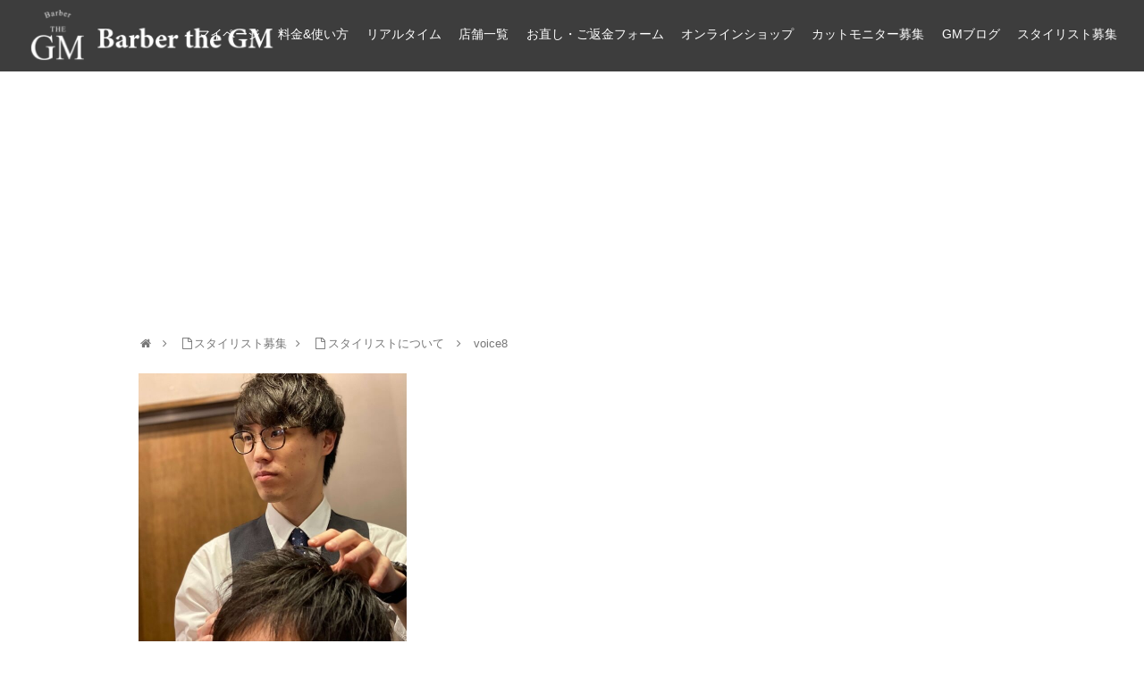

--- FILE ---
content_type: text/html; charset=UTF-8
request_url: https://barber-gm.com/recruit/staff/voice8/
body_size: 45618
content:
<!DOCTYPE html>
<html dir="ltr" lang="ja" prefix="og: https://ogp.me/ns#">
<head>
<!-- Google Tag Manager -->
<script>(function(w,d,s,l,i){w[l]=w[l]||[];w[l].push({'gtm.start':
new Date().getTime(),event:'gtm.js'});var f=d.getElementsByTagName(s)[0],
j=d.createElement(s),dl=l!='dataLayer'?'&l='+l:'';j.async=true;j.src=
'https://www.googletagmanager.com/gtm.js?id='+i+dl;f.parentNode.insertBefore(j,f);
})(window,document,'script','dataLayer','GTM-T3CPD5S');</script>
<!-- End Google Tag Manager -->
<meta charset="UTF-8">
  <meta name="viewport" content="width=device-width,initial-scale=1.0">
<link rel="alternate" type="application/rss+xml" title="Barber the GM RSS Feed" href="https://barber-gm.com/feed/" />
<link rel="pingback" href="https://barber-gm.com/xmlrpc.php" />
<meta name="robots" content="noindex,follow">
<meta name="description" content="" />
<!-- OGP -->
<meta property="og:type" content="article">
<meta property="og:description" content="">
<meta property="og:title" content="voice8">
<meta property="og:url" content="https://barber-gm.com/recruit/staff/voice8/">
<meta property="og:image" content="https://barber-gm.com/wp-content/themes/simplicity2-child2/images/og-image.jpg">
<meta property="og:site_name" content="Barber the GM">
<meta property="og:locale" content="ja_JP">
<!-- /OGP -->
<!-- Twitter Card -->
<meta name="twitter:card" content="summary">
<meta name="twitter:description" content="">
<meta name="twitter:title" content="voice8">
<meta name="twitter:url" content="https://barber-gm.com/recruit/staff/voice8/">
<meta name="twitter:image" content="https://barber-gm.com/wp-content/themes/simplicity2-child2/images/og-image.jpg">
<meta name="twitter:domain" content="barber-gm.com">
<!-- /Twitter Card -->


<!-- Google Tag Manager -->
<script>(function(w,d,s,l,i){w[l]=w[l]||[];w[l].push({'gtm.start':
new Date().getTime(),event:'gtm.js'});var f=d.getElementsByTagName(s)[0],
j=d.createElement(s),dl=l!='dataLayer'?'&l='+l:'';j.async=true;j.src=
'https://www.googletagmanager.com/gtm.js?id='+i+dl;f.parentNode.insertBefore(j,f);
})(window,document,'script','dataLayer','GTM-N6FL7LP');</script>
<!-- End Google Tag Manager -->

<link rel="preload prefetch" as="font" type="font/woff2" href="https://barber-gm.com/wp-content/themes/simplicity2/webfonts/fonts/fontawesome-webfont.woff2?v=4.7.0" crossorigin>
<title>voice8 | Barber the GM</title>

		<!-- All in One SEO 4.8.7 - aioseo.com -->
	<meta name="robots" content="max-image-preview:large" />
	<link rel="canonical" href="https://barber-gm.com/recruit/staff/voice8/" />
	<meta name="generator" content="All in One SEO (AIOSEO) 4.8.7" />
		<meta property="og:locale" content="ja_JP" />
		<meta property="og:site_name" content="Barber the GM | 大阪・本町｜大人の散髪屋" />
		<meta property="og:type" content="article" />
		<meta property="og:title" content="voice8 | Barber the GM" />
		<meta property="og:url" content="https://barber-gm.com/recruit/staff/voice8/" />
		<meta property="article:published_time" content="2020-11-09T06:06:39+00:00" />
		<meta property="article:modified_time" content="2020-11-09T06:06:39+00:00" />
		<meta name="twitter:card" content="summary" />
		<meta name="twitter:title" content="voice8 | Barber the GM" />
		<script type="application/ld+json" class="aioseo-schema">
			{"@context":"https:\/\/schema.org","@graph":[{"@type":"BreadcrumbList","@id":"https:\/\/barber-gm.com\/recruit\/staff\/voice8\/#breadcrumblist","itemListElement":[{"@type":"ListItem","@id":"https:\/\/barber-gm.com#listItem","position":1,"name":"\u30db\u30fc\u30e0","item":"https:\/\/barber-gm.com","nextItem":{"@type":"ListItem","@id":"https:\/\/barber-gm.com\/recruit\/staff\/voice8\/#listItem","name":"voice8"}},{"@type":"ListItem","@id":"https:\/\/barber-gm.com\/recruit\/staff\/voice8\/#listItem","position":2,"name":"voice8","previousItem":{"@type":"ListItem","@id":"https:\/\/barber-gm.com#listItem","name":"\u30db\u30fc\u30e0"}}]},{"@type":"ItemPage","@id":"https:\/\/barber-gm.com\/recruit\/staff\/voice8\/#itempage","url":"https:\/\/barber-gm.com\/recruit\/staff\/voice8\/","name":"voice8 | Barber the GM","inLanguage":"ja","isPartOf":{"@id":"https:\/\/barber-gm.com\/#website"},"breadcrumb":{"@id":"https:\/\/barber-gm.com\/recruit\/staff\/voice8\/#breadcrumblist"},"author":{"@id":"https:\/\/barber-gm.com\/author\/ayumi\/#author"},"creator":{"@id":"https:\/\/barber-gm.com\/author\/ayumi\/#author"},"datePublished":"2020-11-09T15:06:39+09:00","dateModified":"2020-11-09T15:06:39+09:00"},{"@type":"Organization","@id":"https:\/\/barber-gm.com\/#organization","name":"Barber the GM","description":"\u5927\u962a\u30fb\u672c\u753a\uff5c\u5927\u4eba\u306e\u6563\u9aea\u5c4b","url":"https:\/\/barber-gm.com\/","logo":{"@type":"ImageObject","url":"https:\/\/barber-gm.com\/wp-content\/uploads\/2018\/03\/cropped-logo4.png","@id":"https:\/\/barber-gm.com\/recruit\/staff\/voice8\/#organizationLogo","width":512,"height":512},"image":{"@id":"https:\/\/barber-gm.com\/recruit\/staff\/voice8\/#organizationLogo"}},{"@type":"Person","@id":"https:\/\/barber-gm.com\/author\/ayumi\/#author","url":"https:\/\/barber-gm.com\/author\/ayumi\/","name":"\u3042\u3086\u307f\u8c9d\u6df5","image":{"@type":"ImageObject","@id":"https:\/\/barber-gm.com\/recruit\/staff\/voice8\/#authorImage","url":"https:\/\/secure.gravatar.com\/avatar\/fd1f2584441b39b3ef45e75dc1fa43ae183d6dd7b511b0f50bfaa2b2d2803194?s=96&d=mm&r=g","width":96,"height":96,"caption":"\u3042\u3086\u307f\u8c9d\u6df5"}},{"@type":"WebSite","@id":"https:\/\/barber-gm.com\/#website","url":"https:\/\/barber-gm.com\/","name":"Barber the GM","description":"\u5927\u962a\u30fb\u672c\u753a\uff5c\u5927\u4eba\u306e\u6563\u9aea\u5c4b","inLanguage":"ja","publisher":{"@id":"https:\/\/barber-gm.com\/#organization"}}]}
		</script>
		<!-- All in One SEO -->

<link rel="alternate" type="application/rss+xml" title="Barber the GM &raquo; フィード" href="https://barber-gm.com/feed/" />
<link rel="alternate" type="application/rss+xml" title="Barber the GM &raquo; コメントフィード" href="https://barber-gm.com/comments/feed/" />
<link rel="alternate" title="oEmbed (JSON)" type="application/json+oembed" href="https://barber-gm.com/wp-json/oembed/1.0/embed?url=https%3A%2F%2Fbarber-gm.com%2Frecruit%2Fstaff%2Fvoice8%2F" />
<link rel="alternate" title="oEmbed (XML)" type="text/xml+oembed" href="https://barber-gm.com/wp-json/oembed/1.0/embed?url=https%3A%2F%2Fbarber-gm.com%2Frecruit%2Fstaff%2Fvoice8%2F&#038;format=xml" />
<style id='wp-img-auto-sizes-contain-inline-css' type='text/css'>
img:is([sizes=auto i],[sizes^="auto," i]){contain-intrinsic-size:3000px 1500px}
/*# sourceURL=wp-img-auto-sizes-contain-inline-css */
</style>
<link rel='stylesheet' id='simplicity-style-css' href='https://barber-gm.com/wp-content/themes/simplicity2/style.css?ver=6.9&#038;fver=20241125084932' type='text/css' media='all' />
<link rel='stylesheet' id='responsive-style-css' href='https://barber-gm.com/wp-content/themes/simplicity2/css/responsive-pc.css?ver=6.9&#038;fver=20210220013920' type='text/css' media='all' />
<link rel='stylesheet' id='font-awesome-style-css' href='https://barber-gm.com/wp-content/themes/simplicity2/webfonts/css/font-awesome.min.css?ver=6.9&#038;fver=20210220013919' type='text/css' media='all' />
<link rel='stylesheet' id='icomoon-style-css' href='https://barber-gm.com/wp-content/themes/simplicity2/webfonts/icomoon/style.css?ver=6.9&#038;fver=20210220013919' type='text/css' media='all' />
<link rel='stylesheet' id='responsive-mode-style-css' href='https://barber-gm.com/wp-content/themes/simplicity2/responsive.css?ver=6.9&#038;fver=20210220013920' type='text/css' media='all' />
<link rel='stylesheet' id='narrow-style-css' href='https://barber-gm.com/wp-content/themes/simplicity2/css/narrow.css?ver=6.9&#038;fver=20210220013920' type='text/css' media='all' />
<link rel='stylesheet' id='media-style-css' href='https://barber-gm.com/wp-content/themes/simplicity2/css/media.css?ver=6.9&#038;fver=20210220013920' type='text/css' media='all' />
<link rel='stylesheet' id='extension-style-css' href='https://barber-gm.com/wp-content/themes/simplicity2/css/extension.css?ver=6.9&#038;fver=20210220013920' type='text/css' media='all' />
<style id='extension-style-inline-css' type='text/css'>
a{color:#000}a:hover:not(.balloon-btn-link):not(.btn-icon-link):not(.arrow-box-link),.widget_new_entries a:hover,.widget_new_popular a:hover,.widget_popular_ranking a:hover,.wpp-list a:hover,.entry-read a:hover,.entry .post-meta a:hover,.related-entry-read a:hover,.entry a:hover,.related-entry-title a:hover,.navigation a:hover,#footer a:hover,.article-list .entry-title a:hover{color:#000}#header .alignleft{margin-right:30px;max-width:none}@media screen and (max-width:639px){.article br{display:block}}
/*# sourceURL=extension-style-inline-css */
</style>
<link rel='stylesheet' id='child-style-css' href='https://barber-gm.com/wp-content/themes/simplicity2-child2/style.css?ver=6.9&#038;fver=20250601105156' type='text/css' media='all' />
<link rel='stylesheet' id='child-responsive-mode-style-css' href='https://barber-gm.com/wp-content/themes/simplicity2-child2/responsive.css?ver=6.9&#038;fver=20250601105402' type='text/css' media='all' />
<link rel='stylesheet' id='print-style-css' href='https://barber-gm.com/wp-content/themes/simplicity2/css/print.css?ver=6.9&#038;fver=20210220013920' type='text/css' media='print' />
<link rel='stylesheet' id='sns-twitter-type-style-css' href='https://barber-gm.com/wp-content/themes/simplicity2/css/sns-twitter-type.css?ver=6.9&#038;fver=20210220013920' type='text/css' media='all' />
<link rel='stylesheet' id='sbi_styles-css' href='https://barber-gm.com/wp-content/plugins/instagram-feed-pro/css/sbi-styles.min.css?ver=6.8.1&#038;fver=20250622095423' type='text/css' media='all' />
<style id='wp-emoji-styles-inline-css' type='text/css'>

	img.wp-smiley, img.emoji {
		display: inline !important;
		border: none !important;
		box-shadow: none !important;
		height: 1em !important;
		width: 1em !important;
		margin: 0 0.07em !important;
		vertical-align: -0.1em !important;
		background: none !important;
		padding: 0 !important;
	}
/*# sourceURL=wp-emoji-styles-inline-css */
</style>
<link rel='stylesheet' id='wp-block-library-css' href='https://barber-gm.com/wp-includes/css/dist/block-library/style.min.css?ver=6.9' type='text/css' media='all' />
<style id='global-styles-inline-css' type='text/css'>
:root{--wp--preset--aspect-ratio--square: 1;--wp--preset--aspect-ratio--4-3: 4/3;--wp--preset--aspect-ratio--3-4: 3/4;--wp--preset--aspect-ratio--3-2: 3/2;--wp--preset--aspect-ratio--2-3: 2/3;--wp--preset--aspect-ratio--16-9: 16/9;--wp--preset--aspect-ratio--9-16: 9/16;--wp--preset--color--black: #000000;--wp--preset--color--cyan-bluish-gray: #abb8c3;--wp--preset--color--white: #ffffff;--wp--preset--color--pale-pink: #f78da7;--wp--preset--color--vivid-red: #cf2e2e;--wp--preset--color--luminous-vivid-orange: #ff6900;--wp--preset--color--luminous-vivid-amber: #fcb900;--wp--preset--color--light-green-cyan: #7bdcb5;--wp--preset--color--vivid-green-cyan: #00d084;--wp--preset--color--pale-cyan-blue: #8ed1fc;--wp--preset--color--vivid-cyan-blue: #0693e3;--wp--preset--color--vivid-purple: #9b51e0;--wp--preset--gradient--vivid-cyan-blue-to-vivid-purple: linear-gradient(135deg,rgb(6,147,227) 0%,rgb(155,81,224) 100%);--wp--preset--gradient--light-green-cyan-to-vivid-green-cyan: linear-gradient(135deg,rgb(122,220,180) 0%,rgb(0,208,130) 100%);--wp--preset--gradient--luminous-vivid-amber-to-luminous-vivid-orange: linear-gradient(135deg,rgb(252,185,0) 0%,rgb(255,105,0) 100%);--wp--preset--gradient--luminous-vivid-orange-to-vivid-red: linear-gradient(135deg,rgb(255,105,0) 0%,rgb(207,46,46) 100%);--wp--preset--gradient--very-light-gray-to-cyan-bluish-gray: linear-gradient(135deg,rgb(238,238,238) 0%,rgb(169,184,195) 100%);--wp--preset--gradient--cool-to-warm-spectrum: linear-gradient(135deg,rgb(74,234,220) 0%,rgb(151,120,209) 20%,rgb(207,42,186) 40%,rgb(238,44,130) 60%,rgb(251,105,98) 80%,rgb(254,248,76) 100%);--wp--preset--gradient--blush-light-purple: linear-gradient(135deg,rgb(255,206,236) 0%,rgb(152,150,240) 100%);--wp--preset--gradient--blush-bordeaux: linear-gradient(135deg,rgb(254,205,165) 0%,rgb(254,45,45) 50%,rgb(107,0,62) 100%);--wp--preset--gradient--luminous-dusk: linear-gradient(135deg,rgb(255,203,112) 0%,rgb(199,81,192) 50%,rgb(65,88,208) 100%);--wp--preset--gradient--pale-ocean: linear-gradient(135deg,rgb(255,245,203) 0%,rgb(182,227,212) 50%,rgb(51,167,181) 100%);--wp--preset--gradient--electric-grass: linear-gradient(135deg,rgb(202,248,128) 0%,rgb(113,206,126) 100%);--wp--preset--gradient--midnight: linear-gradient(135deg,rgb(2,3,129) 0%,rgb(40,116,252) 100%);--wp--preset--font-size--small: 13px;--wp--preset--font-size--medium: 20px;--wp--preset--font-size--large: 36px;--wp--preset--font-size--x-large: 42px;--wp--preset--spacing--20: 0.44rem;--wp--preset--spacing--30: 0.67rem;--wp--preset--spacing--40: 1rem;--wp--preset--spacing--50: 1.5rem;--wp--preset--spacing--60: 2.25rem;--wp--preset--spacing--70: 3.38rem;--wp--preset--spacing--80: 5.06rem;--wp--preset--shadow--natural: 6px 6px 9px rgba(0, 0, 0, 0.2);--wp--preset--shadow--deep: 12px 12px 50px rgba(0, 0, 0, 0.4);--wp--preset--shadow--sharp: 6px 6px 0px rgba(0, 0, 0, 0.2);--wp--preset--shadow--outlined: 6px 6px 0px -3px rgb(255, 255, 255), 6px 6px rgb(0, 0, 0);--wp--preset--shadow--crisp: 6px 6px 0px rgb(0, 0, 0);}:where(.is-layout-flex){gap: 0.5em;}:where(.is-layout-grid){gap: 0.5em;}body .is-layout-flex{display: flex;}.is-layout-flex{flex-wrap: wrap;align-items: center;}.is-layout-flex > :is(*, div){margin: 0;}body .is-layout-grid{display: grid;}.is-layout-grid > :is(*, div){margin: 0;}:where(.wp-block-columns.is-layout-flex){gap: 2em;}:where(.wp-block-columns.is-layout-grid){gap: 2em;}:where(.wp-block-post-template.is-layout-flex){gap: 1.25em;}:where(.wp-block-post-template.is-layout-grid){gap: 1.25em;}.has-black-color{color: var(--wp--preset--color--black) !important;}.has-cyan-bluish-gray-color{color: var(--wp--preset--color--cyan-bluish-gray) !important;}.has-white-color{color: var(--wp--preset--color--white) !important;}.has-pale-pink-color{color: var(--wp--preset--color--pale-pink) !important;}.has-vivid-red-color{color: var(--wp--preset--color--vivid-red) !important;}.has-luminous-vivid-orange-color{color: var(--wp--preset--color--luminous-vivid-orange) !important;}.has-luminous-vivid-amber-color{color: var(--wp--preset--color--luminous-vivid-amber) !important;}.has-light-green-cyan-color{color: var(--wp--preset--color--light-green-cyan) !important;}.has-vivid-green-cyan-color{color: var(--wp--preset--color--vivid-green-cyan) !important;}.has-pale-cyan-blue-color{color: var(--wp--preset--color--pale-cyan-blue) !important;}.has-vivid-cyan-blue-color{color: var(--wp--preset--color--vivid-cyan-blue) !important;}.has-vivid-purple-color{color: var(--wp--preset--color--vivid-purple) !important;}.has-black-background-color{background-color: var(--wp--preset--color--black) !important;}.has-cyan-bluish-gray-background-color{background-color: var(--wp--preset--color--cyan-bluish-gray) !important;}.has-white-background-color{background-color: var(--wp--preset--color--white) !important;}.has-pale-pink-background-color{background-color: var(--wp--preset--color--pale-pink) !important;}.has-vivid-red-background-color{background-color: var(--wp--preset--color--vivid-red) !important;}.has-luminous-vivid-orange-background-color{background-color: var(--wp--preset--color--luminous-vivid-orange) !important;}.has-luminous-vivid-amber-background-color{background-color: var(--wp--preset--color--luminous-vivid-amber) !important;}.has-light-green-cyan-background-color{background-color: var(--wp--preset--color--light-green-cyan) !important;}.has-vivid-green-cyan-background-color{background-color: var(--wp--preset--color--vivid-green-cyan) !important;}.has-pale-cyan-blue-background-color{background-color: var(--wp--preset--color--pale-cyan-blue) !important;}.has-vivid-cyan-blue-background-color{background-color: var(--wp--preset--color--vivid-cyan-blue) !important;}.has-vivid-purple-background-color{background-color: var(--wp--preset--color--vivid-purple) !important;}.has-black-border-color{border-color: var(--wp--preset--color--black) !important;}.has-cyan-bluish-gray-border-color{border-color: var(--wp--preset--color--cyan-bluish-gray) !important;}.has-white-border-color{border-color: var(--wp--preset--color--white) !important;}.has-pale-pink-border-color{border-color: var(--wp--preset--color--pale-pink) !important;}.has-vivid-red-border-color{border-color: var(--wp--preset--color--vivid-red) !important;}.has-luminous-vivid-orange-border-color{border-color: var(--wp--preset--color--luminous-vivid-orange) !important;}.has-luminous-vivid-amber-border-color{border-color: var(--wp--preset--color--luminous-vivid-amber) !important;}.has-light-green-cyan-border-color{border-color: var(--wp--preset--color--light-green-cyan) !important;}.has-vivid-green-cyan-border-color{border-color: var(--wp--preset--color--vivid-green-cyan) !important;}.has-pale-cyan-blue-border-color{border-color: var(--wp--preset--color--pale-cyan-blue) !important;}.has-vivid-cyan-blue-border-color{border-color: var(--wp--preset--color--vivid-cyan-blue) !important;}.has-vivid-purple-border-color{border-color: var(--wp--preset--color--vivid-purple) !important;}.has-vivid-cyan-blue-to-vivid-purple-gradient-background{background: var(--wp--preset--gradient--vivid-cyan-blue-to-vivid-purple) !important;}.has-light-green-cyan-to-vivid-green-cyan-gradient-background{background: var(--wp--preset--gradient--light-green-cyan-to-vivid-green-cyan) !important;}.has-luminous-vivid-amber-to-luminous-vivid-orange-gradient-background{background: var(--wp--preset--gradient--luminous-vivid-amber-to-luminous-vivid-orange) !important;}.has-luminous-vivid-orange-to-vivid-red-gradient-background{background: var(--wp--preset--gradient--luminous-vivid-orange-to-vivid-red) !important;}.has-very-light-gray-to-cyan-bluish-gray-gradient-background{background: var(--wp--preset--gradient--very-light-gray-to-cyan-bluish-gray) !important;}.has-cool-to-warm-spectrum-gradient-background{background: var(--wp--preset--gradient--cool-to-warm-spectrum) !important;}.has-blush-light-purple-gradient-background{background: var(--wp--preset--gradient--blush-light-purple) !important;}.has-blush-bordeaux-gradient-background{background: var(--wp--preset--gradient--blush-bordeaux) !important;}.has-luminous-dusk-gradient-background{background: var(--wp--preset--gradient--luminous-dusk) !important;}.has-pale-ocean-gradient-background{background: var(--wp--preset--gradient--pale-ocean) !important;}.has-electric-grass-gradient-background{background: var(--wp--preset--gradient--electric-grass) !important;}.has-midnight-gradient-background{background: var(--wp--preset--gradient--midnight) !important;}.has-small-font-size{font-size: var(--wp--preset--font-size--small) !important;}.has-medium-font-size{font-size: var(--wp--preset--font-size--medium) !important;}.has-large-font-size{font-size: var(--wp--preset--font-size--large) !important;}.has-x-large-font-size{font-size: var(--wp--preset--font-size--x-large) !important;}
/*# sourceURL=global-styles-inline-css */
</style>

<style id='classic-theme-styles-inline-css' type='text/css'>
/*! This file is auto-generated */
.wp-block-button__link{color:#fff;background-color:#32373c;border-radius:9999px;box-shadow:none;text-decoration:none;padding:calc(.667em + 2px) calc(1.333em + 2px);font-size:1.125em}.wp-block-file__button{background:#32373c;color:#fff;text-decoration:none}
/*# sourceURL=/wp-includes/css/classic-themes.min.css */
</style>
<link rel='stylesheet' id='wp-components-css' href='https://barber-gm.com/wp-includes/css/dist/components/style.min.css?ver=6.9' type='text/css' media='all' />
<link rel='stylesheet' id='wp-preferences-css' href='https://barber-gm.com/wp-includes/css/dist/preferences/style.min.css?ver=6.9' type='text/css' media='all' />
<link rel='stylesheet' id='wp-block-editor-css' href='https://barber-gm.com/wp-includes/css/dist/block-editor/style.min.css?ver=6.9' type='text/css' media='all' />
<link rel='stylesheet' id='wp-reusable-blocks-css' href='https://barber-gm.com/wp-includes/css/dist/reusable-blocks/style.min.css?ver=6.9' type='text/css' media='all' />
<link rel='stylesheet' id='wp-patterns-css' href='https://barber-gm.com/wp-includes/css/dist/patterns/style.min.css?ver=6.9' type='text/css' media='all' />
<link rel='stylesheet' id='wp-editor-css' href='https://barber-gm.com/wp-includes/css/dist/editor/style.min.css?ver=6.9' type='text/css' media='all' />
<link rel='stylesheet' id='block-robo-gallery-style-css-css' href='https://barber-gm.com/wp-content/plugins/robo-gallery/includes/extensions/block/dist/blocks.style.build.css?ver=5.1.2&#038;fver=20251228010227' type='text/css' media='all' />
<link rel='stylesheet' id='contact-form-7-css' href='https://barber-gm.com/wp-content/plugins/contact-form-7/includes/css/styles.css?ver=6.1.2&#038;fver=20251001122743' type='text/css' media='all' />
<link rel='stylesheet' id='wpcf7-redirect-script-frontend-css' href='https://barber-gm.com/wp-content/plugins/wpcf7-redirect/build/assets/frontend-script.css?ver=2c532d7e2be36f6af233&#038;fver=20251001122753' type='text/css' media='all' />
<link rel='stylesheet' id='tablepress-default-css' href='https://barber-gm.com/wp-content/plugins/tablepress/css/build/default.css?ver=3.2.3&#038;fver=20251001122755' type='text/css' media='all' />
<script type="text/javascript" src="https://barber-gm.com/wp-includes/js/jquery/jquery.min.js?ver=3.7.1" id="jquery-core-js"></script>
<script type="text/javascript" src="https://barber-gm.com/wp-includes/js/jquery/jquery-migrate.min.js?ver=3.4.1" id="jquery-migrate-js"></script>
<link rel='shortlink' href='https://barber-gm.com/?p=7393' />
<link rel="llms-sitemap" href="https://barber-gm.com/llms.txt" />
<link rel="icon" href="https://barber-gm.com/wp-content/uploads/2018/03/cropped-logo4-32x32.png" sizes="32x32" />
<link rel="icon" href="https://barber-gm.com/wp-content/uploads/2018/03/cropped-logo4-192x192.png" sizes="192x192" />
<link rel="apple-touch-icon" href="https://barber-gm.com/wp-content/uploads/2018/03/cropped-logo4-180x180.png" />
<meta name="msapplication-TileImage" content="https://barber-gm.com/wp-content/uploads/2018/03/cropped-logo4-270x270.png" />
		<style type="text/css" id="wp-custom-css">
			.grecaptcha-badge { visibility: hidden; }
/* ページタイトルを非表示にする */
.page-id-32475 .entry-title {
    display: none;
}

/* ページ上部の空白を削除する */
.page-id-32475 .entry-content, .page-id-32475 .entry-header, .page-id-32475 .entry-footer {
    margin-top: 0;
    padding-top: 0;
}
		</style>
		
</head>
  <body class="attachment wp-singular attachment-template-default attachmentid-7393 attachment-jpeg wp-theme-simplicity2 wp-child-theme-simplicity2-child2 metaslider-plugin" itemscope itemtype="https://schema.org/WebPage">
<!-- Google Tag Manager (noscript) -->
<noscript><iframe src="https://www.googletagmanager.com/ns.html?id=GTM-T3CPD5S"
height="0" width="0" style="display:none;visibility:hidden"></iframe></noscript>
<!-- End Google Tag Manager (noscript) -->
    <div id="container">

      <!-- header -->
      <header itemscope itemtype="https://schema.org/WPHeader">
        <div id="header" class="clearfix">
          <div id="header-in">

                        <div id="h-top">
              <!-- モバイルメニュー表示用のボタン -->
<div id="mobile-menu">
  <a id="mobile-menu-toggle" href="#"><span class="fa fa-bars fa-2x"></span></a>
</div>

              <div class="alignleft top-title-catchphrase">
                <!-- サイトのタイトル -->
<p id="site-title" itemscope itemtype="https://schema.org/Organization">
  <a href="https://barber-gm.com/"><img src="https://barber-gm.com/wp-content/uploads/2019/11/logo.png" alt="Barber the GM" class="site-title-img" /></a></p>
<!-- サイトの概要 -->
<p id="site-description">
  大阪・本町｜大人の散髪屋</p>
              </div>

              <div class="alignright top-sns-follows">
                              </div>

            </div><!-- /#h-top -->
          </div><!-- /#header-in -->
        </div><!-- /#header -->
      </header>

      <!-- Navigation -->
<nav itemscope itemtype="https://schema.org/SiteNavigationElement">
  <div id="navi">
      	<div id="navi-in">
      <div class="menu-%e3%83%88%e3%83%83%e3%83%97%e3%83%a1%e3%83%8b%e3%83%a5%e3%83%bc-container"><ul id="menu-%e3%83%88%e3%83%83%e3%83%97%e3%83%a1%e3%83%8b%e3%83%a5%e3%83%bc" class="menu"><li id="menu-item-12233" class="menu-item menu-item-type-custom menu-item-object-custom menu-item-12233"><a href="https://re.barber-gm.com/mypage/login">マイページ</a></li>
<li id="menu-item-74" class="menu-item menu-item-type-post_type menu-item-object-page menu-item-74"><a href="https://barber-gm.com/menu/">料金&#038;使い方</a></li>
<li id="menu-item-72" class="menu-item menu-item-type-post_type menu-item-object-page menu-item-72"><a href="https://barber-gm.com/waiting/">リアルタイム</a></li>
<li id="menu-item-3482" class="menu-item menu-item-type-post_type menu-item-object-page menu-item-has-children menu-item-3482"><a href="https://barber-gm.com/shops/">店舗一覧</a>
<ul class="sub-menu">
	<li id="menu-item-12465" class="menu-item menu-item-type-post_type menu-item-object-page menu-item-12465"><a href="https://barber-gm.com/shops/unus-nagahoribashi/">UNUS 長堀橋店</a></li>
	<li id="menu-item-12466" class="menu-item menu-item-type-post_type menu-item-object-page menu-item-12466"><a href="https://barber-gm.com/shops/kyoto-karasuma/">京都烏丸店</a></li>
	<li id="menu-item-12472" class="menu-item menu-item-type-post_type menu-item-object-page menu-item-12472"><a href="https://barber-gm.com/shops/kyobashi/">京橋店</a></li>
	<li id="menu-item-12471" class="menu-item menu-item-type-custom menu-item-object-custom menu-item-12471"><a href="https://geekroom.jp/">GeekRoom 心斎橋</a></li>
	<li id="menu-item-12469" class="menu-item menu-item-type-post_type menu-item-object-page menu-item-12469"><a href="https://barber-gm.com/shops/senba/">船場店</a></li>
	<li id="menu-item-851" class="menu-item menu-item-type-post_type menu-item-object-page menu-item-851"><a href="https://barber-gm.com/shops/honmachi/">本町店</a></li>
	<li id="menu-item-850" class="menu-item menu-item-type-post_type menu-item-object-page menu-item-850"><a href="https://barber-gm.com/shops/higobashi/">肥後橋店</a></li>
	<li id="menu-item-3133" class="menu-item menu-item-type-post_type menu-item-object-page menu-item-3133"><a href="https://barber-gm.com/shops/umeda/">梅田店</a></li>
	<li id="menu-item-12468" class="menu-item menu-item-type-post_type menu-item-object-page menu-item-12468"><a href="https://barber-gm.com/supremacy/">Supremacy 大阪本町</a></li>
</ul>
</li>
<li id="menu-item-24124" class="menu-item menu-item-type-post_type menu-item-object-page menu-item-24124"><a href="https://barber-gm.com/refund/">お直し・ご返金フォーム</a></li>
<li id="menu-item-10769" class="menu-item menu-item-type-post_type menu-item-object-page menu-item-10769"><a href="https://barber-gm.com/onlineshop/">オンラインショップ</a></li>
<li id="menu-item-36415" class="menu-item menu-item-type-post_type menu-item-object-page menu-item-36415"><a href="https://barber-gm.com/mo/">カットモニター募集</a></li>
<li id="menu-item-2022" class="menu-item menu-item-type-post_type menu-item-object-page menu-item-2022"><a href="https://barber-gm.com/real/">GMブログ</a></li>
<li id="menu-item-7413" class="menu-item menu-item-type-post_type menu-item-object-page menu-item-7413"><a href="https://barber-gm.com/recruit/">スタイリスト募集</a></li>
</ul></div>    </div><!-- /#navi-in -->
  </div><!-- /#navi -->
</nav>
<!-- /Navigation -->
      <!-- 本体部分 -->
      <div id="body">
        <div id="body-in" class="cf">

          
          <!-- main -->
          <main itemscope itemprop="mainContentOfPage">
            <div id="main" itemscope itemtype="https://schema.org/Blog">
  
        <div id="post-7393" class="post-7393 attachment type-attachment status-inherit">
        <article class="article">
          <header>
            
            <p class="post-meta">
                  
              
              
              
                          </p>

            
            
            
                    </header>
			<div class="entry__titleArea lazyload" data-bg="https://barber-gm.com/wp-content/uploads/2020/11/voice8.jpg">
<h1 class="entry-title">voice8</h1>
			</div>
<div id="breadcrumb" class="breadcrumb-page">
    <div><a href="https://barber-gm.com"><span><span class="fa fa-home fa-fw"></span></span></a><span class="sp"><span class="fa fa-angle-right"></span></span></div>
      <div><span class="fa fa-file-o fa-fw"></span><a href="https://barber-gm.com/recruit/"><span>スタイリスト募集</span></a><span class="sp"><span class="fa fa-angle-right"></span></span></div>
      <div><span class="fa fa-file-o fa-fw"></span><a href="https://barber-gm.com/recruit/staff/"><span>スタイリストについて</span></a></div>
  	<span class="sp"><span class="fa fa-angle-right"></span></span>
<div>
<span>
<a href="https://barber-gm.com/recruit/staff/voice8/">voice8</a>
</span></div></div><!-- /#breadcrumb -->
        <div id="the-content" class="entry-content">
        <p class="attachment"><a href='https://barber-gm.com/wp-content/uploads/2020/11/voice8.jpg'><img fetchpriority="high" decoding="async" width="300" height="300" src="https://barber-gm.com/wp-content/uploads/2020/11/voice8.jpg" class="attachment-medium size-medium" alt="" /></a></p>
        </div>

        <footer>
          <!-- ページリンク -->

          

          
          
                    <div id="sns-group">
          
                    </div>
          
          
          <p class="footer-post-meta">

            
            
                      </p>
        </footer>
        </article><!-- .article -->
      </div><!-- .page -->
    
            </div><!-- /#main -->
          </main>
        <!-- sidebar -->
<div id="sidebar" role="complementary">
    
  <div id="sidebar-widget">
  <!-- ウイジェット -->
    </div>

  
</div><!-- /#sidebar -->
        </div><!-- /#body-in -->
      </div><!-- /#body -->

      <!-- footer -->
      <footer itemscope itemtype="https://schema.org/WPFooter">
        <div id="footer" class="main-footer">
          <div id="footer-in">

            
          <div class="clear"></div>
            <div id="copyright" class="wrapper">
                            <div id="footer-navi">
                <div id="footer-navi-in">
                  <div class="menu-%e3%83%95%e3%83%83%e3%82%bf%e3%83%bc%e3%83%a1%e3%83%8b%e3%83%a5%e3%83%bc-container"><ul id="menu-%e3%83%95%e3%83%83%e3%82%bf%e3%83%bc%e3%83%a1%e3%83%8b%e3%83%a5%e3%83%bc" class="menu"><li id="menu-item-3875" class="menu-item menu-item-type-post_type menu-item-object-page menu-item-3875"><a href="https://barber-gm.com/menu/">料金&#038;使い方</a></li>
<li id="menu-item-3876" class="menu-item menu-item-type-post_type menu-item-object-page menu-item-3876"><a href="https://barber-gm.com/waiting/">リアルタイム</a></li>
<li id="menu-item-3877" class="menu-item menu-item-type-post_type menu-item-object-page menu-item-3877"><a href="https://barber-gm.com/shops/">店舗一覧</a></li>
<li id="menu-item-24125" class="menu-item menu-item-type-post_type menu-item-object-page menu-item-24125"><a href="https://barber-gm.com/refund/">お直し・ご返金フォーム</a></li>
<li id="menu-item-10768" class="menu-item menu-item-type-post_type menu-item-object-page menu-item-10768"><a href="https://barber-gm.com/onlineshop/">オンラインショップ</a></li>
<li id="menu-item-3881" class="menu-item menu-item-type-post_type menu-item-object-page menu-item-3881"><a href="https://barber-gm.com/real/">GMブログ</a></li>
<li id="menu-item-3882" class="menu-item menu-item-type-post_type menu-item-object-page menu-item-3882"><a href="https://barber-gm.com/medium/">メディア紹介事例</a></li>
<li id="menu-item-7414" class="menu-item menu-item-type-post_type menu-item-object-page menu-item-7414"><a href="https://barber-gm.com/recruit/">スタイリスト募集</a></li>
</ul></div>					    <div class="menu-%e3%82%b5%e3%83%96%e3%83%a1%e3%83%8b%e3%83%a5%e3%83%bc-container"><ul id="menu-%e3%82%b5%e3%83%96%e3%83%a1%e3%83%8b%e3%83%a5%e3%83%bc" class="menu"><li id="menu-item-4816" class="menu-item menu-item-type-post_type menu-item-object-page menu-item-4816"><a href="https://barber-gm.com/mo/">モニター募集</a></li>
<li id="menu-item-2236" class="menu-item menu-item-type-post_type menu-item-object-page menu-item-2236"><a href="https://barber-gm.com/about/">会社情報</a></li>
<li id="menu-item-163" class="menu-item menu-item-type-post_type menu-item-object-page menu-item-163"><a href="https://barber-gm.com/real/">GMブログ</a></li>
<li id="menu-item-1128" class="menu-item menu-item-type-post_type menu-item-object-page menu-item-1128"><a href="https://barber-gm.com/menscut/">メンズ美容室とバーバー</a></li>
<li id="menu-item-1184" class="menu-item menu-item-type-post_type menu-item-object-page menu-item-1184"><a href="https://barber-gm.com/voice/">お客様のお声</a></li>
<li id="menu-item-311" class="menu-item menu-item-type-post_type menu-item-object-page menu-item-privacy-policy menu-item-311"><a rel="privacy-policy" href="https://barber-gm.com/page-307/">プライバシーポリシー</a></li>
</ul></div>					    <div class="menu-%ef%bb%bf%e3%82%bd%e3%83%bc%e3%82%b7%e3%83%a3%e3%83%ab%e3%83%aa%e3%83%b3%e3%82%af%e3%83%a1%e3%83%8b%e3%83%a5%e3%83%bc-container"><ul id="menu-%ef%bb%bf%e3%82%bd%e3%83%bc%e3%82%b7%e3%83%a3%e3%83%ab%e3%83%aa%e3%83%b3%e3%82%af%e3%83%a1%e3%83%8b%e3%83%a5%e3%83%bc" class="menu"><li id="menu-item-49" class="menu-item menu-item-type-custom menu-item-object-custom menu-item-49"><a href="https://www.instagram.com/barber.the.gm">Instagram</a></li>
<li id="menu-item-47" class="menu-item menu-item-type-custom menu-item-object-custom menu-item-47"><a href="https://business.facebook.com/barber.the.GM">Facebook</a></li>
</ul></div>                  </div>
              </div>
                            <div class="credit">
                Copyright&copy;  <a href="https://barber-gm.com">Barber the GM</a> All Rights Reserved.              </div>

                          </div>
			  
<!-- スマホ用フッターメニュー -->
<div class="dp-footer-bar-wrapper is_display">
<ul id="smpFooter" class="dp-footer-bar">
<li class="dp-footer-bar-item">
<a href="https://re.barber-gm.com/mypage/login">
<span class="dp-footer-bar-icon icon_footer icon_footer--mypage">WEB受付</span>
</a>
</li>
<li class="dp-footer-bar-item">
<a href="https://barber-gm.com/waiting/">
<span class="dp-footer-bar-icon icon_footer icon_footer--time">リアルタイム</span>
</a>
</li>
<li class="dp-footer-bar-item">
<a href="https://barber-gm.com/shops/">
<span class="dp-footer-bar-icon icon_footer icon_footer--shop">店舗</span>
</a></li>
<li class="dp-footer-bar-item">
<a href="https://barber-gm.com/menu/">
<span class="dp-footer-bar-icon icon_footer icon_footer--price">料金メニュー</span>
</a>
</li>
<li class="dp-footer-bar-item">
<a href="https://barber-gm.com/eng/">
<span class="dp-footer-bar-icon icon_footer icon_footer--eng">English</span>
</a>
</li>
<!--<li class="dp-footer-bar-item">
<a href="https://barber-gm.com/recruit/">
<span class="dp-footer-bar-icon icon_footer icon_footer--cut" style="font-size:9px;">スタイリスト募集</span>
</a>
</li>-->
</ul>
</div>
<!-- /スマホ用フッターメニュー -->
			  
        </div><!-- /#footer-in -->
        </div><!-- /#footer -->
      </footer>
      <div id="page-top">
      <a id="move-page-top"><span class="fa fa-angle-up fa-2x"></span></a>
  
</div>
          </div><!-- /#container -->
    <script type="speculationrules">
{"prefetch":[{"source":"document","where":{"and":[{"href_matches":"/*"},{"not":{"href_matches":["/wp-*.php","/wp-admin/*","/wp-content/uploads/*","/wp-content/*","/wp-content/plugins/*","/wp-content/themes/simplicity2-child2/*","/wp-content/themes/simplicity2/*","/*\\?(.+)"]}},{"not":{"selector_matches":"a[rel~=\"nofollow\"]"}},{"not":{"selector_matches":".no-prefetch, .no-prefetch a"}}]},"eagerness":"conservative"}]}
</script>
  <script>
    (function(){
        var f = document.querySelectorAll(".video-click");
        for (var i = 0; i < f.length; ++i) {
        f[i].onclick = function () {
          var iframe = this.getAttribute("data-iframe");
          this.parentElement.innerHTML = '<div class="video">' + iframe + '</div>';
        }
        }
    })();
  </script>
  <!-- Custom Feeds for Instagram JS -->
<script type="text/javascript">
var sbiajaxurl = "https://barber-gm.com/wp-admin/admin-ajax.php";

</script>
<script src="https://barber-gm.com/wp-includes/js/comment-reply.min.js?ver=6.9" async></script>
<script src="https://barber-gm.com/wp-content/themes/simplicity2/javascript.js?ver=6.9&fver=20210220013919" defer></script>
<script src="https://barber-gm.com/wp-content/themes/simplicity2-child2/javascript.js?ver=6.9&fver=20241020083221" defer></script>
<script type="text/javascript" src="https://barber-gm.com/wp-includes/js/dist/hooks.min.js?ver=dd5603f07f9220ed27f1" id="wp-hooks-js"></script>
<script type="text/javascript" src="https://barber-gm.com/wp-includes/js/dist/i18n.min.js?ver=c26c3dc7bed366793375" id="wp-i18n-js"></script>
<script type="text/javascript" id="wp-i18n-js-after">
/* <![CDATA[ */
wp.i18n.setLocaleData( { 'text direction\u0004ltr': [ 'ltr' ] } );
//# sourceURL=wp-i18n-js-after
/* ]]> */
</script>
<script type="text/javascript" src="https://barber-gm.com/wp-content/plugins/contact-form-7/includes/swv/js/index.js?ver=6.1.2&amp;fver=20251001122743" id="swv-js"></script>
<script type="text/javascript" id="contact-form-7-js-translations">
/* <![CDATA[ */
( function( domain, translations ) {
	var localeData = translations.locale_data[ domain ] || translations.locale_data.messages;
	localeData[""].domain = domain;
	wp.i18n.setLocaleData( localeData, domain );
} )( "contact-form-7", {"translation-revision-date":"2025-09-30 07:44:19+0000","generator":"GlotPress\/4.0.1","domain":"messages","locale_data":{"messages":{"":{"domain":"messages","plural-forms":"nplurals=1; plural=0;","lang":"ja_JP"},"This contact form is placed in the wrong place.":["\u3053\u306e\u30b3\u30f3\u30bf\u30af\u30c8\u30d5\u30a9\u30fc\u30e0\u306f\u9593\u9055\u3063\u305f\u4f4d\u7f6e\u306b\u7f6e\u304b\u308c\u3066\u3044\u307e\u3059\u3002"],"Error:":["\u30a8\u30e9\u30fc:"]}},"comment":{"reference":"includes\/js\/index.js"}} );
//# sourceURL=contact-form-7-js-translations
/* ]]> */
</script>
<script type="text/javascript" id="contact-form-7-js-before">
/* <![CDATA[ */
var wpcf7 = {
    "api": {
        "root": "https:\/\/barber-gm.com\/wp-json\/",
        "namespace": "contact-form-7\/v1"
    }
};
//# sourceURL=contact-form-7-js-before
/* ]]> */
</script>
<script type="text/javascript" src="https://barber-gm.com/wp-content/plugins/contact-form-7/includes/js/index.js?ver=6.1.2&amp;fver=20251001122743" id="contact-form-7-js"></script>
<script type="text/javascript" id="wpcf7-redirect-script-js-extra">
/* <![CDATA[ */
var wpcf7r = {"ajax_url":"https://barber-gm.com/wp-admin/admin-ajax.php"};
//# sourceURL=wpcf7-redirect-script-js-extra
/* ]]> */
</script>
<script type="text/javascript" src="https://barber-gm.com/wp-content/plugins/wpcf7-redirect/build/assets/frontend-script.js?ver=2c532d7e2be36f6af233&amp;fver=20251001122753" id="wpcf7-redirect-script-js"></script>
<script type="text/javascript" src="https://www.google.com/recaptcha/api.js?render=6LejoeUjAAAAAM40F7iBpaDyXNiuVISd9p6YzU1K&amp;ver=3.0" id="google-recaptcha-js"></script>
<script type="text/javascript" src="https://barber-gm.com/wp-includes/js/dist/vendor/wp-polyfill.min.js?ver=3.15.0" id="wp-polyfill-js"></script>
<script type="text/javascript" id="wpcf7-recaptcha-js-before">
/* <![CDATA[ */
var wpcf7_recaptcha = {
    "sitekey": "6LejoeUjAAAAAM40F7iBpaDyXNiuVISd9p6YzU1K",
    "actions": {
        "homepage": "homepage",
        "contactform": "contactform"
    }
};
//# sourceURL=wpcf7-recaptcha-js-before
/* ]]> */
</script>
<script type="text/javascript" src="https://barber-gm.com/wp-content/plugins/contact-form-7/modules/recaptcha/index.js?ver=6.1.2&amp;fver=20251001122743" id="wpcf7-recaptcha-js"></script>
<script id="wp-emoji-settings" type="application/json">
{"baseUrl":"https://s.w.org/images/core/emoji/17.0.2/72x72/","ext":".png","svgUrl":"https://s.w.org/images/core/emoji/17.0.2/svg/","svgExt":".svg","source":{"concatemoji":"https://barber-gm.com/wp-includes/js/wp-emoji-release.min.js?ver=6.9"}}
</script>
<script type="module">
/* <![CDATA[ */
/*! This file is auto-generated */
const a=JSON.parse(document.getElementById("wp-emoji-settings").textContent),o=(window._wpemojiSettings=a,"wpEmojiSettingsSupports"),s=["flag","emoji"];function i(e){try{var t={supportTests:e,timestamp:(new Date).valueOf()};sessionStorage.setItem(o,JSON.stringify(t))}catch(e){}}function c(e,t,n){e.clearRect(0,0,e.canvas.width,e.canvas.height),e.fillText(t,0,0);t=new Uint32Array(e.getImageData(0,0,e.canvas.width,e.canvas.height).data);e.clearRect(0,0,e.canvas.width,e.canvas.height),e.fillText(n,0,0);const a=new Uint32Array(e.getImageData(0,0,e.canvas.width,e.canvas.height).data);return t.every((e,t)=>e===a[t])}function p(e,t){e.clearRect(0,0,e.canvas.width,e.canvas.height),e.fillText(t,0,0);var n=e.getImageData(16,16,1,1);for(let e=0;e<n.data.length;e++)if(0!==n.data[e])return!1;return!0}function u(e,t,n,a){switch(t){case"flag":return n(e,"\ud83c\udff3\ufe0f\u200d\u26a7\ufe0f","\ud83c\udff3\ufe0f\u200b\u26a7\ufe0f")?!1:!n(e,"\ud83c\udde8\ud83c\uddf6","\ud83c\udde8\u200b\ud83c\uddf6")&&!n(e,"\ud83c\udff4\udb40\udc67\udb40\udc62\udb40\udc65\udb40\udc6e\udb40\udc67\udb40\udc7f","\ud83c\udff4\u200b\udb40\udc67\u200b\udb40\udc62\u200b\udb40\udc65\u200b\udb40\udc6e\u200b\udb40\udc67\u200b\udb40\udc7f");case"emoji":return!a(e,"\ud83e\u1fac8")}return!1}function f(e,t,n,a){let r;const o=(r="undefined"!=typeof WorkerGlobalScope&&self instanceof WorkerGlobalScope?new OffscreenCanvas(300,150):document.createElement("canvas")).getContext("2d",{willReadFrequently:!0}),s=(o.textBaseline="top",o.font="600 32px Arial",{});return e.forEach(e=>{s[e]=t(o,e,n,a)}),s}function r(e){var t=document.createElement("script");t.src=e,t.defer=!0,document.head.appendChild(t)}a.supports={everything:!0,everythingExceptFlag:!0},new Promise(t=>{let n=function(){try{var e=JSON.parse(sessionStorage.getItem(o));if("object"==typeof e&&"number"==typeof e.timestamp&&(new Date).valueOf()<e.timestamp+604800&&"object"==typeof e.supportTests)return e.supportTests}catch(e){}return null}();if(!n){if("undefined"!=typeof Worker&&"undefined"!=typeof OffscreenCanvas&&"undefined"!=typeof URL&&URL.createObjectURL&&"undefined"!=typeof Blob)try{var e="postMessage("+f.toString()+"("+[JSON.stringify(s),u.toString(),c.toString(),p.toString()].join(",")+"));",a=new Blob([e],{type:"text/javascript"});const r=new Worker(URL.createObjectURL(a),{name:"wpTestEmojiSupports"});return void(r.onmessage=e=>{i(n=e.data),r.terminate(),t(n)})}catch(e){}i(n=f(s,u,c,p))}t(n)}).then(e=>{for(const n in e)a.supports[n]=e[n],a.supports.everything=a.supports.everything&&a.supports[n],"flag"!==n&&(a.supports.everythingExceptFlag=a.supports.everythingExceptFlag&&a.supports[n]);var t;a.supports.everythingExceptFlag=a.supports.everythingExceptFlag&&!a.supports.flag,a.supports.everything||((t=a.source||{}).concatemoji?r(t.concatemoji):t.wpemoji&&t.twemoji&&(r(t.twemoji),r(t.wpemoji)))});
//# sourceURL=https://barber-gm.com/wp-includes/js/wp-emoji-loader.min.js
/* ]]> */
</script>
                

    
<script src="https://cdnjs.cloudflare.com/ajax/libs/lazysizes/5.2.2/lazysizes.min.js"></script>
<script>
(function(doc, win) {
function main() {
// GoogleAdSense読込み
var ad = doc.createElement('script');
ad.type = 'text/javascript';
ad.async = true;
ad.src = 'https://pagead2.googlesyndication.com/pagead/js/adsbygoogle.js';
var sc = doc.getElementsByTagName('script')[0];
sc.parentNode.insertBefore(ad, sc);
}

// 遅延読込み
var lazyLoad = false;
function onLazyLoad() {
if (lazyLoad === false) {
// 複数呼び出し回避 + イベント解除
lazyLoad = true;
win.removeEventListener('scroll', onLazyLoad);
win.removeEventListener('mousemove', onLazyLoad);
win.removeEventListener('mousedown', onLazyLoad);
win.removeEventListener('touchstart', onLazyLoad);

main();
}
}
win.addEventListener('scroll', onLazyLoad);
win.addEventListener('mousemove', onLazyLoad);
win.addEventListener('mousedown', onLazyLoad);
win.addEventListener('touchstart', onLazyLoad);
win.addEventListener('load', function() {
// ドキュメント途中（更新時 or ページ内リンク）
if (doc.documentElement.scrollTop != 0 || doc.body.scrollTop != 0) {
onLazyLoad();
}
});
})(document, window);
</script>

<!-- Google Tag Manager (noscript) -->
<noscript><iframe src="https://www.googletagmanager.com/ns.html?id=GTM-N6FL7LP"
height="0" width="0" style="display:none;visibility:hidden"></iframe></noscript>
<!-- End Google Tag Manager (noscript) -->  </body>
</html>


--- FILE ---
content_type: text/html; charset=utf-8
request_url: https://www.google.com/recaptcha/api2/anchor?ar=1&k=6LejoeUjAAAAAM40F7iBpaDyXNiuVISd9p6YzU1K&co=aHR0cHM6Ly9iYXJiZXItZ20uY29tOjQ0Mw..&hl=en&v=N67nZn4AqZkNcbeMu4prBgzg&size=invisible&anchor-ms=20000&execute-ms=30000&cb=pvi3hbphrv4m
body_size: 48611
content:
<!DOCTYPE HTML><html dir="ltr" lang="en"><head><meta http-equiv="Content-Type" content="text/html; charset=UTF-8">
<meta http-equiv="X-UA-Compatible" content="IE=edge">
<title>reCAPTCHA</title>
<style type="text/css">
/* cyrillic-ext */
@font-face {
  font-family: 'Roboto';
  font-style: normal;
  font-weight: 400;
  font-stretch: 100%;
  src: url(//fonts.gstatic.com/s/roboto/v48/KFO7CnqEu92Fr1ME7kSn66aGLdTylUAMa3GUBHMdazTgWw.woff2) format('woff2');
  unicode-range: U+0460-052F, U+1C80-1C8A, U+20B4, U+2DE0-2DFF, U+A640-A69F, U+FE2E-FE2F;
}
/* cyrillic */
@font-face {
  font-family: 'Roboto';
  font-style: normal;
  font-weight: 400;
  font-stretch: 100%;
  src: url(//fonts.gstatic.com/s/roboto/v48/KFO7CnqEu92Fr1ME7kSn66aGLdTylUAMa3iUBHMdazTgWw.woff2) format('woff2');
  unicode-range: U+0301, U+0400-045F, U+0490-0491, U+04B0-04B1, U+2116;
}
/* greek-ext */
@font-face {
  font-family: 'Roboto';
  font-style: normal;
  font-weight: 400;
  font-stretch: 100%;
  src: url(//fonts.gstatic.com/s/roboto/v48/KFO7CnqEu92Fr1ME7kSn66aGLdTylUAMa3CUBHMdazTgWw.woff2) format('woff2');
  unicode-range: U+1F00-1FFF;
}
/* greek */
@font-face {
  font-family: 'Roboto';
  font-style: normal;
  font-weight: 400;
  font-stretch: 100%;
  src: url(//fonts.gstatic.com/s/roboto/v48/KFO7CnqEu92Fr1ME7kSn66aGLdTylUAMa3-UBHMdazTgWw.woff2) format('woff2');
  unicode-range: U+0370-0377, U+037A-037F, U+0384-038A, U+038C, U+038E-03A1, U+03A3-03FF;
}
/* math */
@font-face {
  font-family: 'Roboto';
  font-style: normal;
  font-weight: 400;
  font-stretch: 100%;
  src: url(//fonts.gstatic.com/s/roboto/v48/KFO7CnqEu92Fr1ME7kSn66aGLdTylUAMawCUBHMdazTgWw.woff2) format('woff2');
  unicode-range: U+0302-0303, U+0305, U+0307-0308, U+0310, U+0312, U+0315, U+031A, U+0326-0327, U+032C, U+032F-0330, U+0332-0333, U+0338, U+033A, U+0346, U+034D, U+0391-03A1, U+03A3-03A9, U+03B1-03C9, U+03D1, U+03D5-03D6, U+03F0-03F1, U+03F4-03F5, U+2016-2017, U+2034-2038, U+203C, U+2040, U+2043, U+2047, U+2050, U+2057, U+205F, U+2070-2071, U+2074-208E, U+2090-209C, U+20D0-20DC, U+20E1, U+20E5-20EF, U+2100-2112, U+2114-2115, U+2117-2121, U+2123-214F, U+2190, U+2192, U+2194-21AE, U+21B0-21E5, U+21F1-21F2, U+21F4-2211, U+2213-2214, U+2216-22FF, U+2308-230B, U+2310, U+2319, U+231C-2321, U+2336-237A, U+237C, U+2395, U+239B-23B7, U+23D0, U+23DC-23E1, U+2474-2475, U+25AF, U+25B3, U+25B7, U+25BD, U+25C1, U+25CA, U+25CC, U+25FB, U+266D-266F, U+27C0-27FF, U+2900-2AFF, U+2B0E-2B11, U+2B30-2B4C, U+2BFE, U+3030, U+FF5B, U+FF5D, U+1D400-1D7FF, U+1EE00-1EEFF;
}
/* symbols */
@font-face {
  font-family: 'Roboto';
  font-style: normal;
  font-weight: 400;
  font-stretch: 100%;
  src: url(//fonts.gstatic.com/s/roboto/v48/KFO7CnqEu92Fr1ME7kSn66aGLdTylUAMaxKUBHMdazTgWw.woff2) format('woff2');
  unicode-range: U+0001-000C, U+000E-001F, U+007F-009F, U+20DD-20E0, U+20E2-20E4, U+2150-218F, U+2190, U+2192, U+2194-2199, U+21AF, U+21E6-21F0, U+21F3, U+2218-2219, U+2299, U+22C4-22C6, U+2300-243F, U+2440-244A, U+2460-24FF, U+25A0-27BF, U+2800-28FF, U+2921-2922, U+2981, U+29BF, U+29EB, U+2B00-2BFF, U+4DC0-4DFF, U+FFF9-FFFB, U+10140-1018E, U+10190-1019C, U+101A0, U+101D0-101FD, U+102E0-102FB, U+10E60-10E7E, U+1D2C0-1D2D3, U+1D2E0-1D37F, U+1F000-1F0FF, U+1F100-1F1AD, U+1F1E6-1F1FF, U+1F30D-1F30F, U+1F315, U+1F31C, U+1F31E, U+1F320-1F32C, U+1F336, U+1F378, U+1F37D, U+1F382, U+1F393-1F39F, U+1F3A7-1F3A8, U+1F3AC-1F3AF, U+1F3C2, U+1F3C4-1F3C6, U+1F3CA-1F3CE, U+1F3D4-1F3E0, U+1F3ED, U+1F3F1-1F3F3, U+1F3F5-1F3F7, U+1F408, U+1F415, U+1F41F, U+1F426, U+1F43F, U+1F441-1F442, U+1F444, U+1F446-1F449, U+1F44C-1F44E, U+1F453, U+1F46A, U+1F47D, U+1F4A3, U+1F4B0, U+1F4B3, U+1F4B9, U+1F4BB, U+1F4BF, U+1F4C8-1F4CB, U+1F4D6, U+1F4DA, U+1F4DF, U+1F4E3-1F4E6, U+1F4EA-1F4ED, U+1F4F7, U+1F4F9-1F4FB, U+1F4FD-1F4FE, U+1F503, U+1F507-1F50B, U+1F50D, U+1F512-1F513, U+1F53E-1F54A, U+1F54F-1F5FA, U+1F610, U+1F650-1F67F, U+1F687, U+1F68D, U+1F691, U+1F694, U+1F698, U+1F6AD, U+1F6B2, U+1F6B9-1F6BA, U+1F6BC, U+1F6C6-1F6CF, U+1F6D3-1F6D7, U+1F6E0-1F6EA, U+1F6F0-1F6F3, U+1F6F7-1F6FC, U+1F700-1F7FF, U+1F800-1F80B, U+1F810-1F847, U+1F850-1F859, U+1F860-1F887, U+1F890-1F8AD, U+1F8B0-1F8BB, U+1F8C0-1F8C1, U+1F900-1F90B, U+1F93B, U+1F946, U+1F984, U+1F996, U+1F9E9, U+1FA00-1FA6F, U+1FA70-1FA7C, U+1FA80-1FA89, U+1FA8F-1FAC6, U+1FACE-1FADC, U+1FADF-1FAE9, U+1FAF0-1FAF8, U+1FB00-1FBFF;
}
/* vietnamese */
@font-face {
  font-family: 'Roboto';
  font-style: normal;
  font-weight: 400;
  font-stretch: 100%;
  src: url(//fonts.gstatic.com/s/roboto/v48/KFO7CnqEu92Fr1ME7kSn66aGLdTylUAMa3OUBHMdazTgWw.woff2) format('woff2');
  unicode-range: U+0102-0103, U+0110-0111, U+0128-0129, U+0168-0169, U+01A0-01A1, U+01AF-01B0, U+0300-0301, U+0303-0304, U+0308-0309, U+0323, U+0329, U+1EA0-1EF9, U+20AB;
}
/* latin-ext */
@font-face {
  font-family: 'Roboto';
  font-style: normal;
  font-weight: 400;
  font-stretch: 100%;
  src: url(//fonts.gstatic.com/s/roboto/v48/KFO7CnqEu92Fr1ME7kSn66aGLdTylUAMa3KUBHMdazTgWw.woff2) format('woff2');
  unicode-range: U+0100-02BA, U+02BD-02C5, U+02C7-02CC, U+02CE-02D7, U+02DD-02FF, U+0304, U+0308, U+0329, U+1D00-1DBF, U+1E00-1E9F, U+1EF2-1EFF, U+2020, U+20A0-20AB, U+20AD-20C0, U+2113, U+2C60-2C7F, U+A720-A7FF;
}
/* latin */
@font-face {
  font-family: 'Roboto';
  font-style: normal;
  font-weight: 400;
  font-stretch: 100%;
  src: url(//fonts.gstatic.com/s/roboto/v48/KFO7CnqEu92Fr1ME7kSn66aGLdTylUAMa3yUBHMdazQ.woff2) format('woff2');
  unicode-range: U+0000-00FF, U+0131, U+0152-0153, U+02BB-02BC, U+02C6, U+02DA, U+02DC, U+0304, U+0308, U+0329, U+2000-206F, U+20AC, U+2122, U+2191, U+2193, U+2212, U+2215, U+FEFF, U+FFFD;
}
/* cyrillic-ext */
@font-face {
  font-family: 'Roboto';
  font-style: normal;
  font-weight: 500;
  font-stretch: 100%;
  src: url(//fonts.gstatic.com/s/roboto/v48/KFO7CnqEu92Fr1ME7kSn66aGLdTylUAMa3GUBHMdazTgWw.woff2) format('woff2');
  unicode-range: U+0460-052F, U+1C80-1C8A, U+20B4, U+2DE0-2DFF, U+A640-A69F, U+FE2E-FE2F;
}
/* cyrillic */
@font-face {
  font-family: 'Roboto';
  font-style: normal;
  font-weight: 500;
  font-stretch: 100%;
  src: url(//fonts.gstatic.com/s/roboto/v48/KFO7CnqEu92Fr1ME7kSn66aGLdTylUAMa3iUBHMdazTgWw.woff2) format('woff2');
  unicode-range: U+0301, U+0400-045F, U+0490-0491, U+04B0-04B1, U+2116;
}
/* greek-ext */
@font-face {
  font-family: 'Roboto';
  font-style: normal;
  font-weight: 500;
  font-stretch: 100%;
  src: url(//fonts.gstatic.com/s/roboto/v48/KFO7CnqEu92Fr1ME7kSn66aGLdTylUAMa3CUBHMdazTgWw.woff2) format('woff2');
  unicode-range: U+1F00-1FFF;
}
/* greek */
@font-face {
  font-family: 'Roboto';
  font-style: normal;
  font-weight: 500;
  font-stretch: 100%;
  src: url(//fonts.gstatic.com/s/roboto/v48/KFO7CnqEu92Fr1ME7kSn66aGLdTylUAMa3-UBHMdazTgWw.woff2) format('woff2');
  unicode-range: U+0370-0377, U+037A-037F, U+0384-038A, U+038C, U+038E-03A1, U+03A3-03FF;
}
/* math */
@font-face {
  font-family: 'Roboto';
  font-style: normal;
  font-weight: 500;
  font-stretch: 100%;
  src: url(//fonts.gstatic.com/s/roboto/v48/KFO7CnqEu92Fr1ME7kSn66aGLdTylUAMawCUBHMdazTgWw.woff2) format('woff2');
  unicode-range: U+0302-0303, U+0305, U+0307-0308, U+0310, U+0312, U+0315, U+031A, U+0326-0327, U+032C, U+032F-0330, U+0332-0333, U+0338, U+033A, U+0346, U+034D, U+0391-03A1, U+03A3-03A9, U+03B1-03C9, U+03D1, U+03D5-03D6, U+03F0-03F1, U+03F4-03F5, U+2016-2017, U+2034-2038, U+203C, U+2040, U+2043, U+2047, U+2050, U+2057, U+205F, U+2070-2071, U+2074-208E, U+2090-209C, U+20D0-20DC, U+20E1, U+20E5-20EF, U+2100-2112, U+2114-2115, U+2117-2121, U+2123-214F, U+2190, U+2192, U+2194-21AE, U+21B0-21E5, U+21F1-21F2, U+21F4-2211, U+2213-2214, U+2216-22FF, U+2308-230B, U+2310, U+2319, U+231C-2321, U+2336-237A, U+237C, U+2395, U+239B-23B7, U+23D0, U+23DC-23E1, U+2474-2475, U+25AF, U+25B3, U+25B7, U+25BD, U+25C1, U+25CA, U+25CC, U+25FB, U+266D-266F, U+27C0-27FF, U+2900-2AFF, U+2B0E-2B11, U+2B30-2B4C, U+2BFE, U+3030, U+FF5B, U+FF5D, U+1D400-1D7FF, U+1EE00-1EEFF;
}
/* symbols */
@font-face {
  font-family: 'Roboto';
  font-style: normal;
  font-weight: 500;
  font-stretch: 100%;
  src: url(//fonts.gstatic.com/s/roboto/v48/KFO7CnqEu92Fr1ME7kSn66aGLdTylUAMaxKUBHMdazTgWw.woff2) format('woff2');
  unicode-range: U+0001-000C, U+000E-001F, U+007F-009F, U+20DD-20E0, U+20E2-20E4, U+2150-218F, U+2190, U+2192, U+2194-2199, U+21AF, U+21E6-21F0, U+21F3, U+2218-2219, U+2299, U+22C4-22C6, U+2300-243F, U+2440-244A, U+2460-24FF, U+25A0-27BF, U+2800-28FF, U+2921-2922, U+2981, U+29BF, U+29EB, U+2B00-2BFF, U+4DC0-4DFF, U+FFF9-FFFB, U+10140-1018E, U+10190-1019C, U+101A0, U+101D0-101FD, U+102E0-102FB, U+10E60-10E7E, U+1D2C0-1D2D3, U+1D2E0-1D37F, U+1F000-1F0FF, U+1F100-1F1AD, U+1F1E6-1F1FF, U+1F30D-1F30F, U+1F315, U+1F31C, U+1F31E, U+1F320-1F32C, U+1F336, U+1F378, U+1F37D, U+1F382, U+1F393-1F39F, U+1F3A7-1F3A8, U+1F3AC-1F3AF, U+1F3C2, U+1F3C4-1F3C6, U+1F3CA-1F3CE, U+1F3D4-1F3E0, U+1F3ED, U+1F3F1-1F3F3, U+1F3F5-1F3F7, U+1F408, U+1F415, U+1F41F, U+1F426, U+1F43F, U+1F441-1F442, U+1F444, U+1F446-1F449, U+1F44C-1F44E, U+1F453, U+1F46A, U+1F47D, U+1F4A3, U+1F4B0, U+1F4B3, U+1F4B9, U+1F4BB, U+1F4BF, U+1F4C8-1F4CB, U+1F4D6, U+1F4DA, U+1F4DF, U+1F4E3-1F4E6, U+1F4EA-1F4ED, U+1F4F7, U+1F4F9-1F4FB, U+1F4FD-1F4FE, U+1F503, U+1F507-1F50B, U+1F50D, U+1F512-1F513, U+1F53E-1F54A, U+1F54F-1F5FA, U+1F610, U+1F650-1F67F, U+1F687, U+1F68D, U+1F691, U+1F694, U+1F698, U+1F6AD, U+1F6B2, U+1F6B9-1F6BA, U+1F6BC, U+1F6C6-1F6CF, U+1F6D3-1F6D7, U+1F6E0-1F6EA, U+1F6F0-1F6F3, U+1F6F7-1F6FC, U+1F700-1F7FF, U+1F800-1F80B, U+1F810-1F847, U+1F850-1F859, U+1F860-1F887, U+1F890-1F8AD, U+1F8B0-1F8BB, U+1F8C0-1F8C1, U+1F900-1F90B, U+1F93B, U+1F946, U+1F984, U+1F996, U+1F9E9, U+1FA00-1FA6F, U+1FA70-1FA7C, U+1FA80-1FA89, U+1FA8F-1FAC6, U+1FACE-1FADC, U+1FADF-1FAE9, U+1FAF0-1FAF8, U+1FB00-1FBFF;
}
/* vietnamese */
@font-face {
  font-family: 'Roboto';
  font-style: normal;
  font-weight: 500;
  font-stretch: 100%;
  src: url(//fonts.gstatic.com/s/roboto/v48/KFO7CnqEu92Fr1ME7kSn66aGLdTylUAMa3OUBHMdazTgWw.woff2) format('woff2');
  unicode-range: U+0102-0103, U+0110-0111, U+0128-0129, U+0168-0169, U+01A0-01A1, U+01AF-01B0, U+0300-0301, U+0303-0304, U+0308-0309, U+0323, U+0329, U+1EA0-1EF9, U+20AB;
}
/* latin-ext */
@font-face {
  font-family: 'Roboto';
  font-style: normal;
  font-weight: 500;
  font-stretch: 100%;
  src: url(//fonts.gstatic.com/s/roboto/v48/KFO7CnqEu92Fr1ME7kSn66aGLdTylUAMa3KUBHMdazTgWw.woff2) format('woff2');
  unicode-range: U+0100-02BA, U+02BD-02C5, U+02C7-02CC, U+02CE-02D7, U+02DD-02FF, U+0304, U+0308, U+0329, U+1D00-1DBF, U+1E00-1E9F, U+1EF2-1EFF, U+2020, U+20A0-20AB, U+20AD-20C0, U+2113, U+2C60-2C7F, U+A720-A7FF;
}
/* latin */
@font-face {
  font-family: 'Roboto';
  font-style: normal;
  font-weight: 500;
  font-stretch: 100%;
  src: url(//fonts.gstatic.com/s/roboto/v48/KFO7CnqEu92Fr1ME7kSn66aGLdTylUAMa3yUBHMdazQ.woff2) format('woff2');
  unicode-range: U+0000-00FF, U+0131, U+0152-0153, U+02BB-02BC, U+02C6, U+02DA, U+02DC, U+0304, U+0308, U+0329, U+2000-206F, U+20AC, U+2122, U+2191, U+2193, U+2212, U+2215, U+FEFF, U+FFFD;
}
/* cyrillic-ext */
@font-face {
  font-family: 'Roboto';
  font-style: normal;
  font-weight: 900;
  font-stretch: 100%;
  src: url(//fonts.gstatic.com/s/roboto/v48/KFO7CnqEu92Fr1ME7kSn66aGLdTylUAMa3GUBHMdazTgWw.woff2) format('woff2');
  unicode-range: U+0460-052F, U+1C80-1C8A, U+20B4, U+2DE0-2DFF, U+A640-A69F, U+FE2E-FE2F;
}
/* cyrillic */
@font-face {
  font-family: 'Roboto';
  font-style: normal;
  font-weight: 900;
  font-stretch: 100%;
  src: url(//fonts.gstatic.com/s/roboto/v48/KFO7CnqEu92Fr1ME7kSn66aGLdTylUAMa3iUBHMdazTgWw.woff2) format('woff2');
  unicode-range: U+0301, U+0400-045F, U+0490-0491, U+04B0-04B1, U+2116;
}
/* greek-ext */
@font-face {
  font-family: 'Roboto';
  font-style: normal;
  font-weight: 900;
  font-stretch: 100%;
  src: url(//fonts.gstatic.com/s/roboto/v48/KFO7CnqEu92Fr1ME7kSn66aGLdTylUAMa3CUBHMdazTgWw.woff2) format('woff2');
  unicode-range: U+1F00-1FFF;
}
/* greek */
@font-face {
  font-family: 'Roboto';
  font-style: normal;
  font-weight: 900;
  font-stretch: 100%;
  src: url(//fonts.gstatic.com/s/roboto/v48/KFO7CnqEu92Fr1ME7kSn66aGLdTylUAMa3-UBHMdazTgWw.woff2) format('woff2');
  unicode-range: U+0370-0377, U+037A-037F, U+0384-038A, U+038C, U+038E-03A1, U+03A3-03FF;
}
/* math */
@font-face {
  font-family: 'Roboto';
  font-style: normal;
  font-weight: 900;
  font-stretch: 100%;
  src: url(//fonts.gstatic.com/s/roboto/v48/KFO7CnqEu92Fr1ME7kSn66aGLdTylUAMawCUBHMdazTgWw.woff2) format('woff2');
  unicode-range: U+0302-0303, U+0305, U+0307-0308, U+0310, U+0312, U+0315, U+031A, U+0326-0327, U+032C, U+032F-0330, U+0332-0333, U+0338, U+033A, U+0346, U+034D, U+0391-03A1, U+03A3-03A9, U+03B1-03C9, U+03D1, U+03D5-03D6, U+03F0-03F1, U+03F4-03F5, U+2016-2017, U+2034-2038, U+203C, U+2040, U+2043, U+2047, U+2050, U+2057, U+205F, U+2070-2071, U+2074-208E, U+2090-209C, U+20D0-20DC, U+20E1, U+20E5-20EF, U+2100-2112, U+2114-2115, U+2117-2121, U+2123-214F, U+2190, U+2192, U+2194-21AE, U+21B0-21E5, U+21F1-21F2, U+21F4-2211, U+2213-2214, U+2216-22FF, U+2308-230B, U+2310, U+2319, U+231C-2321, U+2336-237A, U+237C, U+2395, U+239B-23B7, U+23D0, U+23DC-23E1, U+2474-2475, U+25AF, U+25B3, U+25B7, U+25BD, U+25C1, U+25CA, U+25CC, U+25FB, U+266D-266F, U+27C0-27FF, U+2900-2AFF, U+2B0E-2B11, U+2B30-2B4C, U+2BFE, U+3030, U+FF5B, U+FF5D, U+1D400-1D7FF, U+1EE00-1EEFF;
}
/* symbols */
@font-face {
  font-family: 'Roboto';
  font-style: normal;
  font-weight: 900;
  font-stretch: 100%;
  src: url(//fonts.gstatic.com/s/roboto/v48/KFO7CnqEu92Fr1ME7kSn66aGLdTylUAMaxKUBHMdazTgWw.woff2) format('woff2');
  unicode-range: U+0001-000C, U+000E-001F, U+007F-009F, U+20DD-20E0, U+20E2-20E4, U+2150-218F, U+2190, U+2192, U+2194-2199, U+21AF, U+21E6-21F0, U+21F3, U+2218-2219, U+2299, U+22C4-22C6, U+2300-243F, U+2440-244A, U+2460-24FF, U+25A0-27BF, U+2800-28FF, U+2921-2922, U+2981, U+29BF, U+29EB, U+2B00-2BFF, U+4DC0-4DFF, U+FFF9-FFFB, U+10140-1018E, U+10190-1019C, U+101A0, U+101D0-101FD, U+102E0-102FB, U+10E60-10E7E, U+1D2C0-1D2D3, U+1D2E0-1D37F, U+1F000-1F0FF, U+1F100-1F1AD, U+1F1E6-1F1FF, U+1F30D-1F30F, U+1F315, U+1F31C, U+1F31E, U+1F320-1F32C, U+1F336, U+1F378, U+1F37D, U+1F382, U+1F393-1F39F, U+1F3A7-1F3A8, U+1F3AC-1F3AF, U+1F3C2, U+1F3C4-1F3C6, U+1F3CA-1F3CE, U+1F3D4-1F3E0, U+1F3ED, U+1F3F1-1F3F3, U+1F3F5-1F3F7, U+1F408, U+1F415, U+1F41F, U+1F426, U+1F43F, U+1F441-1F442, U+1F444, U+1F446-1F449, U+1F44C-1F44E, U+1F453, U+1F46A, U+1F47D, U+1F4A3, U+1F4B0, U+1F4B3, U+1F4B9, U+1F4BB, U+1F4BF, U+1F4C8-1F4CB, U+1F4D6, U+1F4DA, U+1F4DF, U+1F4E3-1F4E6, U+1F4EA-1F4ED, U+1F4F7, U+1F4F9-1F4FB, U+1F4FD-1F4FE, U+1F503, U+1F507-1F50B, U+1F50D, U+1F512-1F513, U+1F53E-1F54A, U+1F54F-1F5FA, U+1F610, U+1F650-1F67F, U+1F687, U+1F68D, U+1F691, U+1F694, U+1F698, U+1F6AD, U+1F6B2, U+1F6B9-1F6BA, U+1F6BC, U+1F6C6-1F6CF, U+1F6D3-1F6D7, U+1F6E0-1F6EA, U+1F6F0-1F6F3, U+1F6F7-1F6FC, U+1F700-1F7FF, U+1F800-1F80B, U+1F810-1F847, U+1F850-1F859, U+1F860-1F887, U+1F890-1F8AD, U+1F8B0-1F8BB, U+1F8C0-1F8C1, U+1F900-1F90B, U+1F93B, U+1F946, U+1F984, U+1F996, U+1F9E9, U+1FA00-1FA6F, U+1FA70-1FA7C, U+1FA80-1FA89, U+1FA8F-1FAC6, U+1FACE-1FADC, U+1FADF-1FAE9, U+1FAF0-1FAF8, U+1FB00-1FBFF;
}
/* vietnamese */
@font-face {
  font-family: 'Roboto';
  font-style: normal;
  font-weight: 900;
  font-stretch: 100%;
  src: url(//fonts.gstatic.com/s/roboto/v48/KFO7CnqEu92Fr1ME7kSn66aGLdTylUAMa3OUBHMdazTgWw.woff2) format('woff2');
  unicode-range: U+0102-0103, U+0110-0111, U+0128-0129, U+0168-0169, U+01A0-01A1, U+01AF-01B0, U+0300-0301, U+0303-0304, U+0308-0309, U+0323, U+0329, U+1EA0-1EF9, U+20AB;
}
/* latin-ext */
@font-face {
  font-family: 'Roboto';
  font-style: normal;
  font-weight: 900;
  font-stretch: 100%;
  src: url(//fonts.gstatic.com/s/roboto/v48/KFO7CnqEu92Fr1ME7kSn66aGLdTylUAMa3KUBHMdazTgWw.woff2) format('woff2');
  unicode-range: U+0100-02BA, U+02BD-02C5, U+02C7-02CC, U+02CE-02D7, U+02DD-02FF, U+0304, U+0308, U+0329, U+1D00-1DBF, U+1E00-1E9F, U+1EF2-1EFF, U+2020, U+20A0-20AB, U+20AD-20C0, U+2113, U+2C60-2C7F, U+A720-A7FF;
}
/* latin */
@font-face {
  font-family: 'Roboto';
  font-style: normal;
  font-weight: 900;
  font-stretch: 100%;
  src: url(//fonts.gstatic.com/s/roboto/v48/KFO7CnqEu92Fr1ME7kSn66aGLdTylUAMa3yUBHMdazQ.woff2) format('woff2');
  unicode-range: U+0000-00FF, U+0131, U+0152-0153, U+02BB-02BC, U+02C6, U+02DA, U+02DC, U+0304, U+0308, U+0329, U+2000-206F, U+20AC, U+2122, U+2191, U+2193, U+2212, U+2215, U+FEFF, U+FFFD;
}

</style>
<link rel="stylesheet" type="text/css" href="https://www.gstatic.com/recaptcha/releases/N67nZn4AqZkNcbeMu4prBgzg/styles__ltr.css">
<script nonce="VNTDfA1zFv3hM5UucytD1w" type="text/javascript">window['__recaptcha_api'] = 'https://www.google.com/recaptcha/api2/';</script>
<script type="text/javascript" src="https://www.gstatic.com/recaptcha/releases/N67nZn4AqZkNcbeMu4prBgzg/recaptcha__en.js" nonce="VNTDfA1zFv3hM5UucytD1w">
      
    </script></head>
<body><div id="rc-anchor-alert" class="rc-anchor-alert"></div>
<input type="hidden" id="recaptcha-token" value="[base64]">
<script type="text/javascript" nonce="VNTDfA1zFv3hM5UucytD1w">
      recaptcha.anchor.Main.init("[\x22ainput\x22,[\x22bgdata\x22,\x22\x22,\[base64]/[base64]/[base64]/[base64]/[base64]/UltsKytdPUU6KEU8MjA0OD9SW2wrK109RT4+NnwxOTI6KChFJjY0NTEyKT09NTUyOTYmJk0rMTxjLmxlbmd0aCYmKGMuY2hhckNvZGVBdChNKzEpJjY0NTEyKT09NTYzMjA/[base64]/[base64]/[base64]/[base64]/[base64]/[base64]/[base64]\x22,\[base64]\\u003d\x22,\x22w7nCkVTClEbDlsOSw7cRRcK3VMKfNG3CkQUBw5HCm8OBwr5jw6vDqcKAwoDDvnY6NcOAwpnClcKow51aYcO4U1PCosO+Ix3DlcKWf8KwWUdwZH1Aw54DSXpUccOJfsK/w5rClMKVw5YydcKLQcKFAyJfD8Kcw4zDuXzDu0HCvkjCvmpgO8KaZsOew7pzw40pwohRICnCusKaaQfDu8K6asKuw4hlw7htDcKkw4HCvsOvwrbDigHDg8Kmw5LCscKVcn/[base64]/CicKuB00Bw5MeO8O7UTNeXMOkwo1XWsK3w4/DplHCscKuwrwqw712GsOew5AsSlkmUxJ1w5QyTgnDjHA0w5bDoMKHa1gxYsK/B8K+Gi9VwrTCqV1RVBlLD8KVwrnDvSo0wqJ2w5B7FHfDiEjCvcK+IMK+wpTDocOZwofDlcO0DAHCusKMdyrCjcOSwpNcwoTDqcK9woJwdcO9wp1AwoYqwp3DnFgdw7JmccO/wpgFA8OBw6DCocO8w5gpwqjDs8OJQMKUw6N8wr3CtScDPcOVw70mw73CplzCjXnDpRM4wqtfV3bCinrDlTwOwrLDuMO1dgpxw7BaJk/CicOxw4rCpw/[base64]/CksKvwoNjw4MowpNAw4zDgWnCiWDDlV7DrcKZw7rDszB1wpRpd8KzLsKSBcO6wqLCicK5ecKOwq9rO0pqOcKzCsOcw6wLwoRBY8K1wpw/bCV+w4BrVsKlwo0uw5XDoFF/bBXCo8K2woTClcOHKA/CrMOpwpMfwpEPw6p1EcODRzJ0NcOGRsKAJsO+ATzCimUHw53DkWIHw6VswrYrwrrCoVE5G8O3wrbDpXoYwoLCp2zCncKAJkXDg8K8OWNHUXIjJ8K/wp/DhXPCm8OYw5HCrV3CmcOHRAHDsiJpw7pCw55lwqbCoMOMwrg2McKjfD3CoBzCnxDCvTDDpFILw7fCicKDZxomw5sxVMOtwqIBVcOMb3hSX8O2CMO1YMORwq/CnzzCjwsGP8OCDSDCusKswrPDiVBLwrdOO8O+GMOvw5rCnwQow5fDoUZuw5jCnsKKwpjDvcOSwpjCq2nDpztyw4DClSHCk8K3AmFCwojDlsK/CEDCm8K/[base64]/BjdFwp/Dgm9sWMObVMOcwrTCiT3Ck8KwaMOvwpHCgTB3HCnClgTDqMObwqxdwqXCusOLwr3DrTHDg8KCw57Crykawq3CpinDnsKIJSs7GD7Ds8O8eAHDmsOQwrciw6fClEQWw7otw6DCtCHCusO2w6/DqMO7Q8O4CcOAd8OXJcKQwphnF8OrwpnChn9CDMKbH8KCeMKTNMOMAAPCr8K4wrw9URjClQPDnsOOw4zCjTYNwrxJwojDhR/[base64]/CtEnDmmDDu2oPflE2eCnCi8KJU1sew5PCqMKOwqhbDsONwpR7YwbChHcAw7nCkMOrw77DimotSDnCtVtiwpkDEcOCwrfCsAfDu8O6w5Qowpg/w7Bvw78gwrvDkMOsw5PCmMOuFcKgw5d/w4HCkDAgWsOZOMKjw5fDhsKJwp3DlMKjdsK5w5vChRFgwpZNwqx/QT/[base64]/DvsOZwrUow4FMw5/ChcOfexrDjAHCl8K+YF1IwqNiAFHDmMKIB8KMw49Cw7VNwrvDrsKGw7NgwqvCucKTw4/ChRBwSTHDnsKcwp/Ct2JYw7RPwrzCv0dywpLClXTDtMOjw7dLw6LDt8Oywp8McMOiK8O8wpLDgsOowqA2ZiEXwotDw63CsDXCkWALRiErOm7CqsKKVMK1wq9GDsOSTMOATChTfMO7NDhbwpFgw708ScKzBcOyworCu2LCtgMbOsKQwpjDoiYqRMKIDcKndFg2w5PDucOGMm/DoMKFw5QcVGrDtsKiwqoWdsKMQ1bDikIow5FrwpnDjMKFbcOxwoLDucKtwoXCty92w47CtMKeLxrDv8Osw7J6EMK9GG88OMK0dMKpw4HDr3J0ZcOTasOWwp7CgQvCuMO6RMOhGgTCrcKcKMK9w6Y/[base64]/wqTDucKXCGvDq2MDw6HDg0FZF8KaSloww4vCm8Oqw7DDusKDKk/CjjsLKsOPD8KZdsO2w7B/VT/DmMKPw4rDocOVw4bCt8KDw4lcCsKuwpXDt8OMVDPCo8KFYcOZw4BRwrnCmsKfwppcMMOzS8KgwrIRwpbCj8KnalvDs8Kzw6XDq10qwqEka8KvwpFERG3DoMKQG0haw7rDgVl8wrzDmVfCjQ7DrRzCrXtVwqDDocKxwprCtMOcwpY1Q8OuOsOQTsKEDVTCrsK/CidpwpPDkH9jwqUEGCYdY183w7/CrsOqw6bDocOxwoRFw4cJQWExwopEbw/CicOuw5bDg8KMw5PDrxvCtG91w4XCscOyKcOReyDDs07DoWXCk8KjSSJXUy/CpnvDoMKnwrB4VABUw7vDgjYwa0XCs1nDtwwFdR3Cn8K4f8OORixOwohsS8Knw7spWyY/XsKtw7rCjcKVMiZ7w4jDmMOwE34FDsOlIsKbeQ/DjFoowqLCisKdwq8mfDvDosK0DsK2MULCixnDgsK8SzpAO0HCt8KCwp53woQMZsKqEMOyw7/CmMOOTG5lwpNPesOvPsKXw7DDvj0YP8KpwrxMGxtdAcOYw4DCiTPDj8OIw7vCtMKyw7HCqMO+LMKfQSgAeRfDo8Kkw79XNMOBw6jDlULCmsOKw4PCr8KCw7DDlMKVw4LCg8KewqdMw7xswq/[base64]/[base64]/w47CulnCssKswpNvRwbCqh5Kw7hvwoMUZcOEZsO8w7I+w4BUwqxxwrpKbG/DrSbCminDoVt/[base64]/CiD/DgcKpw5BCP8K3MMKgaMKdV0fDkMObTyhjcw9Zw5BmwrLDg8OFwoQcw4vClhgww7LCjsOfwpTClsKGwr/[base64]/S8OuMhfCn8KIwobDrSLCmsOAMg/CuMKOckUaw6gzw6zClV/[base64]/Dn8OYSRHCjcKjNhrCtMK6RQjDtxPDg1PDigDCoMKGw6Qmw6jCsVVmbX3Dl8KfZcKHwr4TfEXCscOnEhshw5x5fB1HHGkrworCtMOYwrMgwrbCscKYQsOnKMKkdR7Dq8Kcf8OmJ8O/wo1mYgTDtsO8MMOYf8KGwrxDby58wrXCr04hLsOdwqLDtMKIwo01w4XChyt8ITJIMMKICsKBw7g7w41qJsKcY0x+wqnCvXTDjl/DvcK/w7TCl8Oaw4EFw7BFSsOyw5zCvMO4UUnCn2t4wqnDogwDw79vCsOXV8K8NBxRw6sqIcK/[base64]/DisKYw4xCEMO7JsOVZMK+w4tow4XDm0vDtXvCsGjCnyjDhBLDs8OEwqJrwqXCkMOxwr8NwpJqwrl1wrYsw73Dk8KBLUnDhW/DjH3CisKIccK8c8OAN8KfNsO5AMKCaj9+QhfDhMKCFcKawo9WMxAEHMOvw6JoMMO3HMOKP8KTwq3DpsOMw40Ga8OCMCTCjTbCpRLCjmPDv3pLwotRdG4zD8KXw7/CrSTDkCgzwpLDtGbDucOrVsKCwqxowqTDisKewqhMwoHCnsK9w6pyw71Ewq7DrsO6w6/CnCbDmTrCicOaWDvCjsKtVMOrwqLCvEfCksKjw6YKYcK7w44WCsOnVMKrwpQOLsKOw6nDjMKuWi3CvnfDlHAJwoYLfn5mEzrDuSPCvsO4WTJMw4xMw417w63CusKHw5YeH8K3w4p5wrQ1wpzCkz/Dr3vCmcKMw5vDnAzCmcOiwr3CjRXCtMOVFcKmLwjCtw7Cr2DCt8O/[base64]/DsKewprDncOhwpzClMKxDsKewqhNXsOrw57CosOuwprDnMOfw5kABcK7dsKRw6rDiMKsw5ddwonCgMO0Shw5HAMFw5FwUiEiw7Yew7EFRGnCrMK+w713wodiSiXClMOZTg/[base64]/w5DCon5YwrtAwo45wph9wqHCqm/Dk8KJW0HCjXnDmcOnGkXCpMK6RBzCv8OiZkg1w5DCqSfDjsOcT8KQZzLCpsONw4/DicKawo7DlF4cVVpkRMOoMHhTwqdJesODwoNNAlpcwpTCizEKIT5Jw5TDpsObB8K4w41kw5kmw70lw6HDmnBeegRdJmhHAFnDusOmayNRKAnDnDPDphPDgsKIGFVXZ2wLYsOEwpnCnVgOMxJuwpHDo8OCF8Kqw7gkNcK/YQYgPBXCgMKTFxDCpTZjU8O5w5LDgMK3CMOEWsOFDV/Dv8O4woLDmjrDq0VtU8KGwpjDssOfwqNAw4cBw77CsU7DlC5sBcOKw5nCnMKLLgwhd8Ksw5ZRwoHDkm7Ci8KMZnwUw7IcwrlxTsKBE1wSYcK7DcOhw77DhkNqwql/wr3DqkwiwqgLw4vDmsK1fMKvw7PDkytjw45qNy8Hw4bDqMK8w4fDtsKQRAbCoGnDjsKkZghrAlHDscOBO8OEQQNKJQUuH0TDucOTOHYuF0hUwr/DogrDjsKgw7hjw5DClGg7w6IQwq94QW7CssO4EcOYw7zCg8KgbMK9SsO6EUh/eyc4UwhJw63CiGjCvwUlHlXCp8K4AUDCrsK0JnTCpjkOcMKIcCfDj8KqwqTDkUBMccKcX8O9w54KwqfCqMOiXT8hwpvCkMOvwqg1YSbCncKow7FNw5LCmcO2KsOISCF4wrnCocOKw7wjwoDCjwrChhQVecO1wqw/OEocMsK1X8O4wrXDnMKrw7PDhMKIwrNiwrXCoMKlR8O9L8OWMCrCq8OwwoFdwrsJw4wSQxnDogfCgQxNFcO9P03Dn8OaCcKeX3bCnMOLOcOkWwTCvsOjYl7DnxvDtsOuPsKvIBfDuMKwZCk+b307csO7Ojk6w5hLVsK3w5EYw4rCpnBOwoDCpMKUwoPCt8K4OcOdKxo/YRwFTnzDvsKlH1RNLcK7bkLCtcKTw7jDo1srw7jCscOaYisnwro6bsKLd8K4HRHCu8OKw70rPnbCmsKUGcOgwo5gwq/Dp0rCsDfDrV5KwqQEw7/DtsK2wqpJNmvDuMKfwpDDsD8ow7zDtcOBXsObwoPDpk/DisOEwpvDsMKIwpjCl8KDwpDDrwrCj8OTwr5lOzptwrPDo8O5w4HDlwwdGjLCpVt0Q8K8DsOIw73DvsKWwodmwo13C8O7VSPCpQbDrlLCp8KOO8OQw5NKHMOERMOPwpDCscK1GMOpScKCw6rCpQAYC8KscRzCu1vDrVTCg0wMw7kBB0jDncOfwo/[base64]/Dvw7DpMOIw6bDrnbCmsKUwpY9AGLCkcKDCsK0UUV/w4giwqjCmsKewqvCicKxw6AMf8OFw75qfMOHJhhLeWzCt1nCoRbDi8K5woPChcK+woXCiy5MGMOwWwXDgcKkwqQzH0XDgH3Dn3fDvMOQwqLCt8O1w5ZBBFTCvh/Ck1hPIMKMwo3DiiXCgUjCqzJBPMO0wqoEdD82HsOrw4QKw5rDs8Orw5t+w6HDv30cwrvDpjzCv8KvwqwJTxzChjHDlyLCnyXDpcO+wpVgwrjClWReDsK0MBrDjglDOAXCrCvDoMOqw6XDpMO+wp/Dvg/CgWMUU8OEwoPCksKyQMKyw6FgwqbDuMKYwrV1wq8Mw6Z8EsOxwr1pLcOawqM8w5dxIcKLwqRrw47DuF1Yw4fDl8OwaHnCnSl4P0fCj8KzesOPw6vDrsOOw5QgXGnDqsOqwpjCjMKiVMOnDXjCmi5Aw49Xwo/[base64]/Di2h4wrNxNMOnw5XCqcKWBTFYwpVGTz3CpknDvsKJw5k5w7xfw4jCuEHCkcOAwp3DmMO1eUU3w7jCvl3CksOqWXbDjMOVOMKEwqTCgSPDj8O2CcOuGEzDu25CwoPDocKXCcO8wqzCr8ORw7/DmhJPw6LClyBRwpVTwq9UwqjDssO3Ck7DoVdAaywMehNIL8O5wplyXsOJw5Flw6/DjMK3P8OTwrleKzobw4xGOwtjwp0rZcKQBloWw6DDqMOowrMydMK3VsOyw6bDncKLwrFbw7HDkcKkWcOkwpXDjmXCnCEjJcOoCjHCoVDCrkYiYHDCn8KQwrM3wppyWsOWYRPCgcOxw6/[base64]/J2/Ci8KaTAg2UB4oMsOobcKuF8KZwpFERmvCtHTDqVfDssOKw6BQGzvDicKjwofCnMOLwqzCsMOSw5peXsKEYTUIwpDDiMOneg7Cl3FHNsKKHTLCpcK0wrJpP8Kdwo9fw4LDssOLHzUZw6bCv8O6CRswwo3DujnDi0DDisOkBMO2NnMTw4XCuivDhCHDtBxcw7B1GMOVwq/[base64]/CkMOaEl/DvcK/[base64]/CllnCmgUPwq3CmxZgw4rDq8KfwrjDkMKvXMKfw4HCgmjCvhfCindawp7DoE7Dq8OJQVJcHcKjw7TDon9oZADCgcOAI8KQwqDDlQjDlMOvccO0Gn0PacOXVcOySCsuEcOOcMOKw4DCjMKpwqPDmCdgw4xiw6fDssOzJ8KsXsKDV8OuAsOgZcKXwqvDu2/[base64]/Cj8K9AMKOwr/CnBVHwql6f2LCnsKnwqcewptrWENQw4XDvmImwpFUwovDqwoKeDRQw7oAwrnCo2Iww50Lw7bDrHTCgMODGMOUwprDjcKSOsOxwrJSGMO/w6UKwpwbw7zDjMOKIW1uwpXCl8OCw4U3w5DCuU/Dv8KGDy7DoDh0wrLCpsK5w55lwoBvSsKcSRJSIEZeIcOBNMORwr1FegDCvMOyUGrCssOzwqbDj8K5w5UoEMKmbsOPCcOsYGwaw5o3Pg/CtcK2w54BwoZGTVEUw77DvRHCncOnwpgow7N/VMOmTsKSw5Aqw6UFwrHDszjDhcK5PAh/wpXDlDfCiTLCiFnDvl3DtB/CpMO8wqpbcMOebWJXB8KBV8KSMB93AiTCogPDqcOiw5rCnQp+wrYrRVwaw4hSwp5cwqTCiEDCi1Fbw7MERXLCtcKfwprChMOSEXxjT8KtQFEIwo9OQ8KxAsKuTcOiwpcmw5/DjcKvwohbw6FRGcKQw6LCvSbDixZHwqbCnsO6GMOqwqFuFA7CvjHDosOMF8K0AsOkOgHCpBcgL8O/[base64]/[base64]/ChcKgWmzCogc/Xm/[base64]/[base64]/IcKZdG3DjcKVwrPDiEUpRTUgw54cTsOvwqHCucOGYXVXw7ZOc8O+cBjDhMOewqkyBsODSQbDvMKaB8KyEnsbT8KgMyU3Oy0Cw5fDicOeGMOLw45ZZBzCrFbClMKgbg8fwpw+G8O7dgPDrcKyDEZ3w4nDhcKHHGZYDsKfwr9+Ng9MJ8K/b1DCv3DDrzV/fmvDoDwqw5lzwrsxGyAURnfDlsKhwphrU8K7eyp1AsKbVVpBwpo7wpHDrnp/[base64]/CswHDqsOrK2U2w4YXfkJUd8Klw5bCksK2ZhPDjGg0GxI+F3HDqFUGKzDDtXHDtBhXDEbDscOywr/Dt8KgwrvCinYaw4DCvsKewoUSNcOrf8Kgw6IHwo5Uw4HDt8KPwogIBEFKcsKVSAYyw6NrwrpLeWN0SQ3CqWrCg8ORwplGOSkywpDChMOdw6IKw4LChcKGwq8KXMKMZV/DjCwvcHDCglLDjMO+woUhwotQYwtXwprDgSRYBExlYMKSw5/[base64]/R8O2wo7CkhRhwqEPDioowp7DiV/[base64]/Cn8KVcwxgw4cEbSoDPcKRRMKowowSUjbDk8OlemDDoG04KcO1B2vCksK/McKfVCJCb0rCtsKbfHRmw5rCuw/CisOLCCnDgMKHIF5rw7Vdwr0Fw5Ibw510BMOrPh7DiMKZJcOidWRCwo3DtyjCjcO/[base64]/VMOQDjDDlsKqQFTDun5ic8K5F8K5WMKMw6tAw6gIw69fw7xOOlMHczbDq1ARwp/DrcKjfCDDsADDp8OywqlOwpnDslbDt8OSM8KZZh0HC8OybcKlPxHDm2TDj1ZAP8KYw43DlcKNwp/DgizDqcOnw7LDv0TCqyhew6IPw54Qwrt2w5rDvMKmw5bDucOiwr8AfBcAKyfCvMOOw64leMKWRG1NwqcIw4PDpsOwwr4cw7sHwq7CosOmwoHCo8KKwpV4L2/DjhXCkzMZwoscw5hjwpXDpFZsw6kYf8KjV8OtwqnCsgpLUcKnP8OLwp9gw4YLw5Y7w47DnncGwoVuNjZlKMO5asOawqPDlHAJBcObHWdcIG4OCRs5wr3ClMOqw5wNw6JpT24hA8KXwrBzwrVSw5/Csjl0w5rCkU8jwrjClBY7KR8WTVlsYgAVwqI/TMOsccKrUE3DkWHCo8OQwq03TDHDuRVOwpnCn8KnwoLDn8KNw5nDssOzw7U5w7DCphbCmsKoUcOgwppAw5F5w4d7AcOFbW3DvjRWw4PCssOqaVjCuD5owr4BBMObw6bDmQnCgcKSagjDisOgWGLDrsOHJhXCqxbDi0UOT8Kiw6MMw6/Do2rCh8OlwrrCvsKkTcOFwrlGwoTDr8KOwrJCw6XCpMKHa8Obw5Y8csOOWyBQw5PClsK9wqEHCGfDjxnCsjMZfSocw4/CmcK9woPCmcKabsKlw4jDvE8+B8KCwrZVwozCn8OpCxLCrsKRwqrChiUCw4jChEovwoo6I8KEw5sjAMKcc8KUKcKMBsOhw6nDsDPDqsODU2hMHF3Dv8ODScKqLXo4cAUEw5ROwopKesOfw6MEblFXPcOLTcO4wqnDoTHCiMOfwovCuSfCqjXDgsK/[base64]/[base64]/DkcOowo9GVSzChMO6PRXDmsOJbMKcYid4ecKhwpTDtsK2NkvDnsOuwpcxYkPDh8ODFwbCmMKXVADDmsK5woBswp7DlX/DjClfw6wtFsO0wrlhw5lMF8OSUGMOanMaUMOlQmcDVMOlw4IreDjDhGfCl1sDFRwMw6zDsMKIEMKEwq4/NcO8wq4CKUvCnWrDojBJwodjw6fClSLCi8Kuw6vDmwHCpmjCvx4zGcOAXsKTwogiRFfDv8KpM8KFw4LDiDsowovDqMK/fSdYwr86S8KKw4ZOw4zDkHTDu3vDr23DmEAdwodFcBPDsELDu8KYw7tbT2/Di8KSaDg6w6fDvsKtw5zDtxBIY8Kbw7VCw7gFJMODK8OJQcK0wrEUHMOsK8KAacOGwq7CpMKREhUpeBxRK0FUwp1kwrzDvMKDesOGZSjDgsKxQ1Y6fsO1A8OSw4PCisKnc1pew5/CtyvDozDDu8ODw5jDtgJNwrEtNxjCtmDDhsKuwqN5MQ8LJBnDoGjCjgLCrsKpQ8KBwrTCvwkMwp/DmMKFbsKeM8OWwpdcOMOOEUIdBMKBwppfJXtHNMO/[base64]/[base64]/DjMOIA8KRQw7DvsKgF8O/w5guw75mwp/DtMOqBcKmwow+w5BPWHfCmMOJfcKrwo7CvMKDwp1Pw43DlMOJWkUTwr7DusO7wpwPw5zDtMK0w40cwo7Ct1jConh1Bjhdw5MBwpzCmHvCoinCvW5pSUM5JsOmIMO1w6/CqAfDqUnCrsOZfHkATMKFUA1jw44xe3BAw6wZwpbCusK9w4HDvMOVdHF1wonDksKxw61+KcO5OBDDncOow7VBwpEcTyPDh8KmGTgeCD/DriPCsV8ow74vwoEBMMOCwpMjTsOHw6FdQMOxw5kKPV4YLC9Bwo3CmlACeW/[base64]/DlsOXwp/Dr2V0VztJFUfChcKmwpzCocO9wp53w78lw5jCuMOqw7pSNR/CsmvDoVNQVAnDjcKmJ8KaOExvw53DgmMUbwfCgsKWwp4eR8OXZRl+JBhjwrNswqvCnMOIw6jDs0QIw43CssO0w6/[base64]/DoFPCvMK4w6zDhzgzXAYBwqlZESsgVgrCssOtbcKMGUNPDhjDlcOcZXPDgsOMKh/[base64]/wpp9woPDqsOFwrwdw7rCscKRKnDDtgwbw57CjBbCvX3Dl8KIwqEUw7fCnkTDjVhNDcOEwq/CqMKKHQDClsKHwroew6XCpR3Ch8KeUMO7wqTDgMKIwoQoEMOsBMOPwr3DhgnCrsOywo3Ci2LDuCguUcOoHsKSc8Ouw4pmw7LDpRMoS8OuwpjCgAp9FcOKwqLDncOyHMOHw43DuMOKw7JNREgLwqcrNcOqw7fDhgBtwrPDkG/DrhfDsMOkwp4KV8K0w4YRGRtAw43DhlxMdDo/c8KIQcOdWhbCqmfCvGkLFhxaw67ChiVKIcKlUsOJZjDCkktzdsOKw7U+ZsK4wot0WMOswpnCjVYlZH1RRjsjE8Khw6rDgMK6G8KBw71VwpzCuxDCpnVVw7fDmCfCi8KywqpAwpzDkEXDq2ltwrxjw4/DiC1wwqk5w5LDinDCuxMIDUZzFD1rwr/DkMO3KsOwVAYjXcKjwp/DicOAw4DCsMO9wqhyAXjClGIPw7wMGsOywqXCmxHDocO9w6omw7fCo8KSJDfCm8Khw4DDnUcbT3DCjsOBw6FxQk4fccOOw6/DicO9K0Eww7XCn8O3w7/CusKJwqkxLsOZTcOcw7sYw5zDiGNNSwgrNcOKSlvCrcOFKWduw73Dj8Kiw5R3eC/CtADDmMOjN8OnbQ/[base64]/CtcK/PiFNwok/GCrCgxBqwoTDj8OTQsKeccOfIcKbw6nCusOMwoNQw5BwXgTDs016bGpNw7NFbMKgwoYowrfDpTciCsOLFyRHZcO/woLDniBWw48VIUrDpzHCmAnCjHvDvMKNVMK0wq0mGxpCw7ZBw5thwrFkTlXCgsOfZQHDizVdCsKMw4fDoThBFEzDmD7CmMKHwqgnw5YNFTo5U8OHwp5Xw51Hw5s0WT4VaMOJwrhXw4jDksOscsOxJl1RTMOcBEx9QjjDqMO5GcObQsOlBMKJwr/CnsKNw5QIw5wow4bClC5jU0dawrbCjcK+wpJkw7soAnoiwozDs3nDs8KxeVDCuMKow7bCuhTDqHXDlcKOdcOyaMOAH8KrwqNhw5N2MU/Ci8OWTsOzFSJTRcKbKcKTw4nCiMOWw7BbTGPChMOhwpdhXsKaw6LDlXDDkUlewoovw454wq/Ci1Bhw6TDmV7DpMOvX3gNNGsvw6DDs2Mqw7JnHiZxdHRKwqNFwrnCqTjCpiHDkHdpw7hrwr0Tw6IIcsKMIx/DkFnDm8Kvw49GLktswoPCjx4Td8OQIcKqe8O9GkAMMMOvegtpw6EwwoseCMKBwpfCq8OBT8OFw7DCp30rNwzCr3LDoMO8dxDDscKHUyl6Z8OJwpkvZ2PDkAbDpDDDmcK+UV/DqsOdw7otCARAFn7Dil/Cj8O7FW4Uw65uCBHDj8KFwph1w7UycsKvw7YWw4/CgsOkw6lNOE5mCDbDvsO9TiDDjsKxwqjCrMKBw7RAAMO0LC9vcCvCkMONwp9AbmTChMK4w5dYIhM6wrEBFFjDiQzCqkg/w73DoGvDo8KjGMKewo4Ow4sWQzUEXBsnw6rDsBURw6TCuyHCkipiGm/[base64]/[base64]/DpDUaVFjCusK0IwEww4nDmsK+wrczc8OHCm1/[base64]/Dq8K8GjBsS8KSZ8OEw6YNwpbDlMOyPMKAKsKbCG3DscK1wrAKTcKFP2VVEMOIw7xgwqoNbsO4FcOUw4J/wqIZwp7DvMKvWwDDoMODwpsyARfDsMO8IMO4ShXCi2PCr8K9QXo4HsKAHsKeHhIGeMKFNcOpCMKvKcO8VhAdHRgfesO/XCROR2XDpVg0w5RRUSxpeMOZf07CrFMGw552w4dRaStfw4DCkMK3f29xw4gIw5R2w6zDkTjDrU7DqcKDYh3Cr2TCksOMPsKiw4xXIMKjBgHDsMKEw4LDkGvDlHrDtUoBwqbDkWvCscOTfcO3UjxsF0vDqcKUwqQ+wqlHwopzwo/DsMKXWcKESMKswpF5XQRWf8OCb1NrwqsvQhcnwoAswq10ZywyKAp8wpXDuRrDgVrCtcOfwqhjw7TCgQTCmcK+cUDDqEZwwr3CpDNuYC7DpS1Iw7rDml8XwqHCgMObw4XDlRDCpwrCpXQBZwEFw6rCoSFZwqLCsMOmwpjDkHc8w6UlDA/[base64]/CqsOOw68jMUnCscObPsKhJcOzdcOuKmTCkRPDqS3CqzUOCnADWlpxw69Aw7/[base64]/DixsQwrwXw64eFMKPwpgpBsKtF8O3wrdnIMK7C0rCq1nCh8KAw55mX8ODwoHCnVvDncK7d8OyFsKLwqQDIyJdw71Cw6/CrcOAwqFMw694FEcFKTzCpsKuKMKpwrrCr8KTw5UKwqchJsK+NVvCvsKew6/[base64]/Cs8K/[base64]/PcK7w4/ChMKOVVnCpMOPw6kew5Mowp9Adz/Ch8Obw7kgwpfDqRXCpx7CmcObY8KlUwlzXj59w5nDuA4bw4TDrsKswq7CsiZtB0/[base64]/[base64]/DpWDDjQYrw5rCgsKbWV0Kw4/CrGRKV8KJElLDjcOyZsOVwrMGwpMTwrIZw4TCtjvCg8KgwrB8w5HClMOtw79Ue2jCuSbCvMOkw7JLw6zDuz7CsMOzwrXCkXtzTsKJwpdRw4gxw6hCb3PDhHN/[base64]/QTIqw7FdZMKhChzCrsOPw7kTwrbCucONcMKlwqvCi1zCtCVlwojDtMO1w6/CtlTDtsObwrDCpcKZI8K8PMOxQcK+wpLDsMO5CMKOw7vCq8OjwosCYjPDrjzDkFpow5JLSMORw7B6IcK1w68LQcOEA8OMwpdbwrlqdVTCksKeWWnDhi7CvEPCu8KuCsKHwrhQwozCmgtWNEwzwpBCw7YrZsKUI2vDrR0/Y0fDg8Kmwp8+XsK5bsKqwp8Ba8Kkw4lsGVoxwp7Dm8Kga17DhMOuwpzDgsKqdwlMwqxDFh82LS3DuRdBc3F/wpDDuGY9VmByb8O5wrrDtcKhwoTDoH05OCLClcKODsKJGsOLw7vClCFSw5EAc1HDoQA+woHCpA8cwqTDvT/CqMKzcMKxwoUKw7pAwrEkwqBHwoF/[base64]/[base64]/CiwUReSrDo2HClMO/agcRw6hWw7dlH8OJMRFNw5/Dl8K6wrozw5vDj3DDocOxAzk1T2s2w5Uhf8Kcw6TDi1oAw7/CqzQneT/[base64]/DoRfDmsKGw67Cmm8mN0cRbRxKD8KjF2IyTDRGBA/CuDPDrmJWw6/DgQMQJMO/w4I9w6HCtgfDoRXDu8K/[base64]/DksO/a8OtO8Kgw59uw7ETFcKDw48BAcKbw6wjw5vDq2LDtkZyMxPDrAoRPsKtwoTCjsObR0/CgkhMwqFgw4s3wqfDjCZMTy7DpcOVwrFewrjCu8KrwoM9Ql54wpfDlMOmwo7Dl8K8wowQYMKvw7jDs8KFYcOQBcOnUjp/JsKdw47CsEMuwqTDp38rw6sZw4rDrR0TdMKhHcOJWMOvdcKIw4A7WcKBAi/DlcKzBMKtw5taLW3DncOhw7zDogHCskYCdi0vBnEswonDuk7DqknDq8O9LUnDmAfDr3/CmRDCjMKCwoYDw5tHREYawrLDhlEtw4zDpMOXwpnDkEMrw5nDv2kuW31Ow6FuX8K7wrPCrmPDt1vDnsOrw64iwppIecO2w6DCugQVw7oJKHdFwrZiAh8nFGpewqJFXsK2AcKBPVUKc8KsaxLCrXjCjg3Dn8KSwrHCo8KPwpd/wr4gcMKoWcO2JwIfwrZqw79DNRjDgcOlDHwgworDl3zDrzHCsR/DrQ3CosOvwpxMwqNxw5RXQCHDsHjClj/DlMOxVBREKMOSVToMZlLCpmIJEy7DlU9AHMOowqYQCmYETSvDpcOBHFNZwqbDgCDDocKbw7w7GW/Dj8O2OV7DujlGccKbQkkNw4HDjlrDp8Kfw4xIw4IYIsOBXUDCs8KuwqcyQEHDrcOYak3DqMKqXsO1wrbCrRBjwqXCu0Vpw4AHO8OLH3fCtU/DlxXCgsOIFsOawrQ6e8KVNsKDIsKBNcOGZnDCsjd5esKlfMKKfyMOwrTDkMOYwoEhA8OFDlzDu8OXw4HCj2I0VMOcwq5Cw4oIw7/CqiE8CcKzwotMPMOqw7snTxwRw53Dp8OZDsKZwqDCi8OHJMKOHAvDq8Ozwrx3wrfDucKJwrHDscKHZcOMKQQ8w6w2Z8KIQ8O2Yx8jwoIvKwvDjEsIanAlw5rCksOiwpFXwo/[base64]/Ck8O6dsOWBcKWwq7CksKDHcOKwpZsw6bCrcKnfykEwpbComdKw6RnLUxtwqvDrQ3CkkPDp8O9Vy/[base64]/w4fDhsO1YcOrwpTDn0DCiUTDumPCtE5uwoJwecKGw6p/ZH8RwpbDs3JwWwPDoS/CjcOnal9Xwo/CrAPDs3w2w6l1wrrCkcKYwpQ2f8O9AMKQWMOVw4oGwobCuQM9CsKpIsKiw6nChMKCw5fDp8KWXsKJw43CpcOnw4/CssK5w4QUwpVybA0wG8KFw7bDmsK3PmleH0wywpt8FTjCssOqHcObw5vCo8Ouw6nDp8OrPMOJByvDgsKPHcKWZC3DscOOwr15wo3DucOQw4/DmVTCoSzDkMKybRnClFTDhWEmwq3DuMK3w7ItwqvCkMKWDsKOwqLCk8Kfwoh1b8OwwpnDiQfChXDDsibDgBrDv8Oud8KWworDmMOkwq3Dq8O3w7jDhnPCjMObJcOLUBjCjMOrLMKiw6kFHB9xCcO/AMKvcw4lbEPDgsKrwpbCo8O1wqItw4EBGSHDmGbDl3PDusOuwqXDvFMXw6R+diQvw7XDk2zDqWVgWH3DkxELw5PDmiTClsKAwoDDlGvCiMO2w69Fw6YIwr4YwpXDm8KYwovCjjFfAV12TQROwpHDgMO+wqXCjcKmw7PDnnHCtws/NgJoa8KjJ3/CmSY2w4XCpMKqN8OqwotYH8KvwqnCnMKWwpV5w47DpcOtwrDCrcK8T8KsYTfCmsONw53CujvCvznDt8K2wqXDgzpLw7g9w7ZAwpvClcOGZhhuEBnCrcKMai7CtMKew7PDqlsaw5bDu1LDlcKkwpjClGbCojEqLAU0wq/[base64]/[base64]/EcKIQiPCmsOlwrzDiGDChFsUYHwaFcODSsO0wpnDgD1ESETCrsKhMcOHQkxNJx83w5vDi0wrP1MEwoTDh8Ouw4RZwoTDkX0SbzEMw7/DlXoCwpjDtsOfwo8fw4kxc07CgsOlKMOOw7kue8Knw592fBzDu8OWYsOlccOsYBzCgm7CjhzCtUfCoMKCJsK6NcOCUU7CpjXDuhXDnMOLwo7CkMKTw6RFCcK+w7ZbGVzDtXnDnDjCh07Di1Y/a0bCksOXw63DuMOOwoTCmWUpQHbCkQBYUcKwwqXCnMKHw57Dvw/DmTRcZWgzdEBPfQ/DmXPCl8KAwq/CrcKnFMKKwrXDrcOEcDnDnnXDj3/[base64]/woEWworCuhnDtMOjfsKENGzCvHJzUcO1WFJcdcKswoPDnzHCjAhSw4RrwrXCkcOwwpM3Y8K0w7Jzw5JFKQIBwpNVJWA/w5LDrhPDvcOnCMKdM8OeAEsdTxdmw4vCocKwwrx6GcKnwqQ3w7RKw6bCiMKHBXVZAEHCjcOrw6DClAbDhMKNVsK/KsOGURDCjMK/Y8ODHsK2Gh/[base64]/[base64]/DqMKJwpk4LsKZw4B4d8O4acOsYsKswr3DrsKgdSnClR9qTnQ7wrN8c8OJQXtHesKdw4/ClMO+wocgM8O0w7fClxsZw5/CpcO9w4LDt8O0wq9Ow5nDimTDk0nDpsKPworCpcK7w4rDssOqw5PDiMKxfj0EQ8KjwotewocdFFnCsjjDosK/wpvDmMKUKsKmwrzDnsOAFQh2b0swD8KMY8OZwoXDiybChEI9wq3Dj8OEw5XCgTHCpkfDpj7CvCTCh2cRw6cBwqkQw7Z5wpLDnS8awowNw7DCjcKQccKUwpM2LcK3w4TDoDrCjT9SE0tAKMOIQHTCjcK7w65gUzfCj8KzEsOxBDF0wolHXSk/Zg4bw7dwa2Fnw6h0w5xHScOew7VwY8O8wrXClQN3bsOgwqTCkMO6EsOLXcO8K1jDvcKAw7ckw4xEw790B8O5woxrw4XCrcOBHMKvKBnCnsO0wp/CmMKQT8OYWsOBw7QEw4E+dkFqworDj8OCw4PCuXPDi8K8wqFGw4rCrXXCnjssA8OpwqTCj2JCI3DCv18dBcK5DsKLGMKGPUfDvUN2wovCi8OEOHDDsVI9dsONNMK5wrhASV/DnVBSw6vCrGlRwpfDiQwAWMKxUcK8L3LCtcO6wojDoSbDlVlzGMOuw7vDt8OvSRTCk8KIZcO9w7UuXX7DmSgcw57Drigow6lowq1ow7DCnMKRwpzCnjgVwp/DswcpFcKWIxQJbsO+BHhcwo4Cw6Jsew\\u003d\\u003d\x22],null,[\x22conf\x22,null,\x226LejoeUjAAAAAM40F7iBpaDyXNiuVISd9p6YzU1K\x22,0,null,null,null,1,[21,125,63,73,95,87,41,43,42,83,102,105,109,121],[7059694,544],0,null,null,null,null,0,null,0,null,700,1,null,0,\[base64]/76lBhmnigkZhAoZnOKMAhnM8xEZ\x22,0,0,null,null,1,null,0,0,null,null,null,0],\x22https://barber-gm.com:443\x22,null,[3,1,1],null,null,null,1,3600,[\x22https://www.google.com/intl/en/policies/privacy/\x22,\x22https://www.google.com/intl/en/policies/terms/\x22],\x22nn+0wCA89fx5vo2PHg+9Yf/8qyvAZpmnbBZZIl5XcZk\\u003d\x22,1,0,null,1,1769913197696,0,0,[45],null,[207,250],\x22RC-GqtQspFnBwMu_A\x22,null,null,null,null,null,\x220dAFcWeA4MyG6yfONm7w7wJ7Con-FfYYmduZHUFNjhnRHhR0Ms3EJLL5d2QpSjXncBMACapRtZ6IoySKJBvz2LtmpsDyAplU617Q\x22,1769995997833]");
    </script></body></html>

--- FILE ---
content_type: text/css
request_url: https://barber-gm.com/wp-content/themes/simplicity2-child2/responsive.css?ver=6.9&fver=20250601105402
body_size: 17050
content:
@charset "UTF-8";

/*ここにレスポンシブのスタイルを書く*/

@media screen and (max-width:740px){
	#breadcrumb{
		margin-bottom:40px;
	}
	.entry-content p, .single-page p{
		margin: 0 0 2em;
	}
	.entry__titleArea{
		padding:90px 15px 40px;
	}
	.article h1{
		font-size:18px;
		margin:10px 0;
	}
	.article h2{
		font-size:18px;
		margin:10px 0;
		padding:0;
	}
	.article h3{
		margin:10px 0;
	}
	#sidebar{
		margin:0;
		padding:0;
	}
	.has-large-font-size{
		font-size:18px !important;
		line-height:1.4;
	}
	.pc-display{
        display: none !important;
    }
	.sp-display{
        display: block !important;
    }
	#navi .menu .menu-item-3482 .sub-menu{
		display:none !important;
	}
	#post-53 .mvArea, #post-8516 .mvArea, #post-12675 .mvArea, #post-15660 .mvArea, #post-16025 .mvArea, #post-16137 .mvArea, #post-16231 .mvArea, #post-36197 .mvArea, .mvtopArea{
	height:60vh;
	}
	#post-53 .mvArea h2, #post-8516 .mvArea h2{
		top:28%;
	}
	#post-12675 .mvArea h2, #post-15660 .mvArea h2, #post-36197 .mvArea h2{
		top:50%;
	}
	#post-16025 .mvArea h2, #post-16137 .mvArea h2, #post-16231 .mvArea h2, .mvtopArea h2{
		top:32%;
	}
	#post-53 .mvArea .mvList li, #post-8516 .mvArea .mvList li, #post-12675 .mvArea .mvList li, #post-15660 .mvArea .mvList li, #post-16025 .mvArea .mvList li, #post-16137 .mvArea .mvList li, #post-16231 .mvArea .mvList li, #post-36197 .mvArea .mvList li, .mvtopArea .mvList li{
	height:60vh;
	}
	#post-53 .top__content__01 h3 img{
	width:100%;
    }
	#post-53 .top__content__02 .top__content__02__List, #post-53 .top__content__04 .top__content__04__List{
	display:block;
    }
	#post-53 .top__content__02 .top__content__02__List li, #post-53 .top__content__04 .top__content__04__List li{
		width:100%;
	}
	#post-53 .top__content__02 .top__content__02__List li:not(:first-child), #post-53 .top__content__04 .top__content__04__List li:not(:first-child){
		margin-top:40px;
	}
	#post-53 .top__content__02 .top__content__02__List li .top__content__02__img{
	width:240px;
	height:240px;
	background-size:cover;
	border-radius:120px;
	margin:0 auto;
    }
	#post-53 .top__content__04 .top__content__04__List li .top__content__04__img{
	height:200px;
	background-size:cover;
	margin:0 auto;
    }
	#post-53 #newArea{
		display:block;
		margin-bottom:40px;
	}
	#post-53 #newArea li{
		width:100%;
	}
	.counterArea{
		text-align:center;
	}
	.page-id-152 .single-page h2, .page-id-152 .single-page h3{
        text-align: center;
	}
	.entry-card .entry-thumb img{
		width:110px;
		height:auto;
	}
	.single-post .article h1{
		margin:10px 15px;
	}
	#post-6444 .movieArea{
	margin-bottom: 40px;
	padding-top: 60px
}
	#post-6444 .mvArea{
		margin-bottom: 60px;
		padding-top: 113.33%;
	}
	#post-6444 .mvArea .mvList li{
		padding-top: 111.33%;
	}
	#post-6444 .stylist__content{
		box-sizing: border-box;
		padding-right:15px;
		padding-left: 15px;
		width: 100%
	}
	#post-6444 .stylist__content h2, #post-6714 h2, #post-6768 h2, #post-6987 h2{
		font-size: 28px;
		margin: 40px 0;
	}
	#post-6444 .stylist__content .stylist__content__box, #post-6714 .stylist__content__box{
		padding: 0;
	}
	#post-6444 .stylist__content .stylist__content__box .stylist__content__box__inner, #post-6714 .stylist__content__box .stylist__content__box__inner{
		margin-bottom: 50px;
	}
	#post-6444 .stylist__content .stylist__content__box .stylist__content__text--order1, #post-6714 .stylist__content__box .stylist__content__text--order1{
		order: 1;
	}
	#post-6444 .stylist__content .stylist__content__box .stylist__content__text--order2, #post-6714 .stylist__content__box .stylist__content__text--order2{
		order: 2;
	}
	#post-6444 .stylist__content .stylist__content__box .stylist__content__box__inner .stylist__content__image, #post-6714 .stylist__content__box .stylist__content__box__inner .stylist__content__image{
		margin-bottom: 20px;
		width: 100%;
	}
	#post-6444 .stylist__content .stylist__content__box .stylist__content__box__inner .stylist__content__text, #post-6714 .stylist__content__box .stylist__content__box__inner .stylist__content__text{
		width: 100%;
	}
	#post-6444 .stylist__content .stylist__content__box .stylist__content__box__inner h2, #post-6714 .stylist__content__box .stylist__content__box__inner h2{
		text-align: center;
	}
	#post-6444 .stylist__content  .rewardArea .rewardList{
		display: block;
	}
	#post-6444 .stylist__content .rewardArea .rewardList li{
		padding: 30px 5% 20px;
		width: 100%;
	}
	#post-6444 .stylist__content .rewardArea .rewardList li:not(:first-child){
		margin-top: 20px;
	}
	#post-6444 .stylist__content .rewardArea .rewardList li .reward__icon{
		margin: 0 auto 20px;
	}
	#post-6444 .stylist__content .rewardArea .rewardList li:nth-child(2) p{
		text-align: center;
	}
	#post-6444 .stylist__content .holidayArea{
		padding: 40px 15px 10px;
	}
	#post-6444 .stylist__content .holidayArea .holidayList{
		display: block;
		margin-bottom: 40px;
	}
	#post-6444 .stylist__content .holidayArea .holidayList li{
		border-bottom: 1px solid #ccc;
		margin: 0;
		padding-bottom: 30px;
		width: 100%;
	}
	#post-6444 .stylist__content .holidayArea .holidayList li:not(:first-child){
		margin-top: 30px;
	}
	#post-6444 .stylist__content .holidayArea .holidayList li h3{
		margin-bottom: 15px;
	}
	#post-6444 .stylist__content .messageArea{
		padding: 25px 5%;
	}
	#post-6444 .stylist__content .linkArea .linkList, #post-6714 .linkArea .linkList, #post-6768 .linkArea .linkList, #post-6949 .linkArea .linkList, #post-6987 .linkArea .linkList, #post-4165 .linkArea .linkList, #post-6867 .linkArea .linkList, #post-7162 .linkArea .linkList, #post-3928 .linkArea .linkList, #post-7061 .linkArea .linkList, #post-3961 .linkArea .linkList, #post-10525 .linkArea .linkList{
		flex-wrap: wrap;
	}
	#post-6444 .stylist__content .linkArea .linkList .link__btn, #post-6714 .linkArea .linkList .link__btn, #post-6768 .linkArea .linkList .link__btn, #post-6949 .linkArea .linkList .link__btn, #post-6987 .linkArea .linkList .link__btn, #post-4165 .linkArea .linkList .link__btn, #post-6867 .linkArea .linkList .link__btn, #post-7162 .linkArea .linkList .link__btn, #post-3928 .linkArea .linkList .link__btn, #post-7061 .linkArea .linkList .link__btn, #post-3961 .linkArea .linkList .link__btn, #post-10525 .linkArea .linkList .link__btn{
		margin: 12px 0;
		width: 48%;
	}
	#post-6714 .wpcf7, #post-6768 .wpcf7, #post-6949 .wpcf7, #post-6987 .wpcf7, #post-4165 .wpcf7, #post-6867 .wpcf7, #post-7162 .wpcf7, #post-3928 .wpcf7, #post-7061 .wpcf7, #post-3961 .wpcf7, #post-10525 .wpcf7{
	    padding: 15px 15px 10px;
    }
	#post-6714 h3{
		margin-bottom: 20px;
	}
	#post-6714 .reasonList{
		margin-bottom: 40px;
	}
	#post-6714 .reasonList li .reason__box, #post-6949 .schedule__inner{
		display: flex;
		flex-direction: column;
	}
	#post-6714 .reasonList li .reason__box__image, #post-6714 .messageArea .message__box .message__box__image, #post-6949 .schedule__inner .schedule__inner__image{
		margin: 0 auto 20px;
		width: 70%;
	}
	#post-6714 .reasonList li .reason__box__text, #post-6714 .messageArea .message__box .message__box__text, #post-6949 .schedule__inner .schedule__inner__text{
		width: 100%;
	}
	#post-6714 .reasonList li .reason__box.reason__box--order .reason__box__text, #post-6949 .schedule__inner .schedule__inner__image{
		order: 2;
	}
	#post-6714 .reasonList li .reason__box.reason__box--order .reason__box__image, #post-6949 .schedule__inner .schedule__inner__text{
		order: 1;
	}
	#post-6714 .stylist__content__box{
		margin-bottom: 40px;
	}
	#post-6714 .futureArea{
		margin-bottom: 40px;
	}
	#post-6714 .futureArea .future__image{
		margin-bottom: 20px;
		width: 100%;
	}
	#post-6714 .messageArea{
		margin-bottom: 40px;
	}
	#post-6714 .messageArea .message__box{
		display: block;
	}
	#post-6768 .applicationTable{
		margin-bottom: 40px;
	}
	#post-6768 table tr th, #post-6768 table tr td{
		box-sizing: border-box;
		display: block;
		width: 100%;
	}
	#post-6768 table tr th:not(:first-child), #post-6768 table tr td:not(:first-child){
		border-left: none;
	}
	#post-6768 .trainingArea{
		margin-bottom: 40px;
	}
	#post-6768 .trainingArea .training__box{
		display: block;
	}
	#post-6768 .trainingArea .training__box .training__inner{
		width: 100%;
	}
	#post-6768 .qaList.last-child{
		margin-bottom: 40px;
	}
	#post-6949 .scheduleArea h3{
		text-align: center;
	}
	#post-6949 .schedule__inner .schedule__inner__image{
		margin: 0 auto;
	}
	#post-6949 .flowArea{
		margin-bottom: 40px;
	}
	#post-6949 .flowArea h2{
		font-size: 28px;
	}
	#post-6987 h3{
		margin-bottom: 20px;
	}
	#post-6987 .aboutArea{
		margin-bottom: 40px;
	}
	#post-6987 .aboutArea .about__box .about__inner{
		padding: 25px 10px;
	}
	#post-6987 .aboutArea .about__box .about__inner .about__inner__sub{
		font-size: 15px;
	}
	#post-6987 .aboutArea .about__box .about__inner .about__inner__main{
		font-size: 36px;
	}
	#post-6987 .aboutArea .about__box .about__inner .about__inner__main span{
		font-size: 20px;
	}
	#post-6987 .stylistArea{
		margin-bottom: 40px;
	}
	#post-6987 .stylistArea .stylist__inner{
		display: block;
	}
	#post-6987 .stylistArea .stylist__inner .stylist__inner__profile, #post-6987 .stylistArea .stylist__inner .stylist__inner__message{
		width: 100%;
	}
	#post-6987 .stylistArea .stylist__inner .stylist__inner__profile{
		margin-bottom: 30px;
	}
	#post-6987 .stylistArea .stylist__inner .stylist__inner__profile .stylist__inner__profile__image{
		margin: 0 auto 10px;
		width: 70%;
	}
	#post-67 .title__realtime, #post-24804 .title__realtime, #post-8516 .title__realtime{
		margin-bottom: 25px;
	}
	#post-67 .tableRealtime tr th, #post-67 .tableRealtime tr td, #post-24804 .tableRealtime tr th, #post-24804 .tableRealtime tr td, #post-8516 .tableRealtime tr th, #post-8516 .tableRealtime tr td{
		padding: 10px 5px;
	}
	#post-67 .tableRealtime tbody th, #post-24804 .tableRealtime tbody th, #post-8516 .tableRealtime tbody th{
		font-size: 13px;
		max-width: 80px;
	}
	#post-67 .tableRealtime tr td span, #post-24804 .tableRealtime tr td span, #post-8516 .tableRealtime tr td span{
		font-size: 20px;
	}
	#post-67 .tableRealtime tr .realtime__youtube, #post-24804 .tableRealtime tr .realtime__youtube, #post-8516 .tableRealtime tr .realtime__youtube{
		width: 100px;
	}
	/* GeekRoom */
  #geekroom #site-title{
    margin-right: 0;
  }
  #geekroom #h-top{
    height: 60px;
  }
  #geekroom #site-title a{
    display: block;
    height: 50px;
    margin: 0 auto;
    width: 85px;
  }
  #geekroom #breadcrumb, #geekroom .entry-content, #geekroom .contentwrapper, #geekroom #list, #geekroom .article h1, #geekroom .entry-title, #geekroom #footer-navi, .article time{
    width: calc(100% - 30px);
  }
  #geekroom #navi{
    top: 60px;
  }
  #geekroom .article h2{
    background: linear-gradient(to right, #7900bc 0%,#7900bc 70%,#000000 100%);
    font-size: 20px;
  }
  #geekroom .article h3{
    border-image: linear-gradient(to right, #7900bc 0%,#7900bc 70%,#000000 100%) 1/0 0 3px 0;;
    border-style: solid;
    font-size: 20px;
  }
  #geekroom .article table{
    width: 100%;
  }
 #post-8516 .wrapper__content{
		box-sizing: border-box;
		padding-right:15px;
		padding-left: 15px;
		width: 100%
	}
	/* eng */
	#post-24804 h2.wp-block-heading{
		margin: 50px 0 20px;
		padding: 7px 10px;
	}
	#post-24804 h4.wp-block-heading{
	  margin: 40px 0 5px;
  }
	#post-24804 h5.wp-block-heading{
		font-size: 22px;
		margin: 30px 0 15px;
		text-align: center;
	}
}

@media screen and (max-width:1110px){
	#breadcrumb, .entry-content, .contentwrapper, #list, .article h1, .entry-title, #footer-navi, #post-53 #newArea{
	    width:calc(100% - 30px);
	    margin-right:15px;
        margin-left:15px;
    }
	.article .entry-content h1{
		width:100%;
	}
	#navi{
		background-color: #333;
		width: 100%;
		position: absolute;
		top:60px;
		right:0;
	}
	#h-top{
        height:60px;
	}
	#post-53 .mvArea, #post-12675 .mvArea, #post-15660 .mvArea, #post-16025 .mvArea, #post-16137 .mvArea, #post-16231 .mvArea, #post-36197 .mvArea, #post-16231 .mvArea, .mvtopArea{
		margin-bottom:40px;
	}
	#post-53 .top__content__02 h3, #post-53 .top__content__03 h3, #post-53 .top__content__04 h3{
		height:165px;
		font-size:22px;
	}
	#post-53 .top__content__02 h3 span, #post-53 .top__content__03 h3 span, #post-53 .top__content__04 h3 span{
		margin-right:15px;
		margin-left:15px;
		width:100%;
	}
	.dp-footer-bar-wrapper{
		display:block;
	}
	.dp-footer-bar {
		background: #fff;
		border-top: 1px solid #ddd;
		color:#000;
		display: flex;
		flex-wrap: wrap;
		font-size: 10px;
		height:58px;
		margin:0;
		padding:0;
		position: fixed;
		bottom: 0;
		table-layout: fixed;
		text-align: center;
		width: 100%;
		z-index: 9998;
		margin: 0;
		list-style: none;
	}
	.dp-footer-bar-item{
		flex:1;
	}
	.dp-footer-bar-item+.dp-footer-bar-item {
		border-left: 1px solid #ddd;
	}
	.dp-footer-bar a {
		color:#000 !important;
		display: block;
		padding: 10px 0;
		text-decoration: none;
	}
	.dp-footer-bar-icon:before {
		display: block;
		font-family: "FontAwesome";
		font-size: 16px;
		margin-bottom: .5em;
	}
	.icon-file-text:before {
		content: "\f15c";
	}
	.icon_footer::before{
		content: "";
		display: block;
		height: 22px;
	}
	.icon_footer.icon_footer--time::before{
		background: url(/wp-content/uploads/2020/03/icon_time.svg) no-repeat;
		background-size: contain;
		background-position: center;
	}
	.icon_footer.icon_footer--shop::before{
		background: url(/wp-content/uploads/2020/03/icon_shop.svg) no-repeat;
		background-size: contain;
		background-position: center;
	}
	.icon_footer.icon_footer--price::before{
		background: url(/wp-content/uploads/2020/03/icon_price-1.svg) no-repeat;
		background-size: contain;
		background-position: center;
	}
	.icon_footer.icon_footer--howto::before{
		background: url(/wp-content/uploads/2020/03/icon_howto.svg) no-repeat;
		background-size: contain;
		background-position: center;
	}
	.icon_footer.icon_footer--cut::before{
		background: url(/wp-content/uploads/2021/03/icon_cut.svg) no-repeat;
		background-size: contain;
		background-position: center;
	}
	
	.icon_footer.icon_footer--mypage::before{
		background: url(/wp-content/uploads/2022/02/icon_mypage.svg) no-repeat;
		background-size: contain;
		background-position: center;
	}
	.icon_footer.icon_footer--eng::before{
		background: url(/wp-content/uploads/2024/06/icon_globe.png) no-repeat;
		background-size: contain;
		background-position: center;
	}
	#footer{
		margin-bottom:58px;
	}
	#page-top{
		bottom:58px;
	}
	#post-6444 .stylist__content{
		box-sizing: border-box;
		padding-right: 15px;
		padding-left: 15px;
	}
	#post-12675 .entry-content, #post-15660 .entry-content, #post-16025 .entry-content, #post-16137 .entry-content, #post-16891 .entry-content, #post-16231 .entry-content, #post-24804 .entry-content, #post-36197 .entry-content{
		margin-right: 0;
		margin-left: 0;
		padding-right: 0;
		padding-left: 0;
	}
	#post-12675 .entry-content__inner, #post-15660 .entry-content__inner, #post-16025 .entry-content__inner, #post-16137 .entry-content__inner, #post-16891 .entry-content__inner, #post-16231 .entry-content__inner,  #post-24804 .entry-content__inner, #post-8516 .entry-content__inner, #post-36197 .entry-content__inner{
		width: calc(100% - 30px);
		margin-right: 15px;
		margin-left: 15px;
		padding-right: 15px;
		padding-left: 15px;
	}
	/* GeekRoom */
	#geekroom #footer{
		margin-bottom:0;
	}
	#geekroom .dp-footer-bar{
      background: #000;
      border-top: 1px solid #444;
      color: #fff;
    }
    #geekroom .dp-footer-bar-item+.dp-footer-bar-item{
      border-left: 1px solid #444;
    }
    #geekroom .dp-footer-bar a{
      color: #fff !important;
    }
	#geekroom .credit{
      display: none;
    }
	#geekroom .icon_footer.icon_footer--time::before{
		background: url(/wp-content/uploads/2021/01/icon_time_w.svg) no-repeat;
		background-size: contain;
		background-position: center;
	}
	#geekroom .icon_footer.icon_footer--shop::before{
		background: url(/wp-content/uploads/2021/01/icon_shop_w.svg) no-repeat;
		background-size: contain;
		background-position: center;
	}
	#geekroom .icon_footer.icon_footer--price::before{
		background: url(/wp-content/uploads/2021/01/icon_price_w.svg) no-repeat;
		background-size: contain;
		background-position: center;
	}
	#geekroom .icon_footer.icon_footer--howto::before{
		background: url(/wp-content/uploads/2021/01/icon_howto_w.svg) no-repeat;
		background-size: contain;
		background-position: center;
	}
	#post-8516 .wrapper__content{
		box-sizing: border-box;
		padding-right: 15px;
		padding-left: 15px;
	}
	/*Barber the GMのリクルートページへようこそ*/
   #post-24559 .article h2{
		font-size: 24px;
		margin: 40px 0;
   }
	#post-24559 .buttonList{
		flex-direction: column;
		gap: 20px;
		margin: 0px auto 40px;
	}
	/*Barber the GMのリクルートページへようこそ2*/
	#post-24630 .mvArea{
		aspect-ratio: 1125/ 2436;
	}
	#post-24630 .buttonList{
		flex-direction: column;
		gap: 20px;
		margin: 0px auto 40px;
		top: 65%;
		width: 80%
	}
	#post-24630 .buttonList li a{
		min-width:80%;
		padding: 1.2em 1.5em;
		font-size: 18px;
	}
}